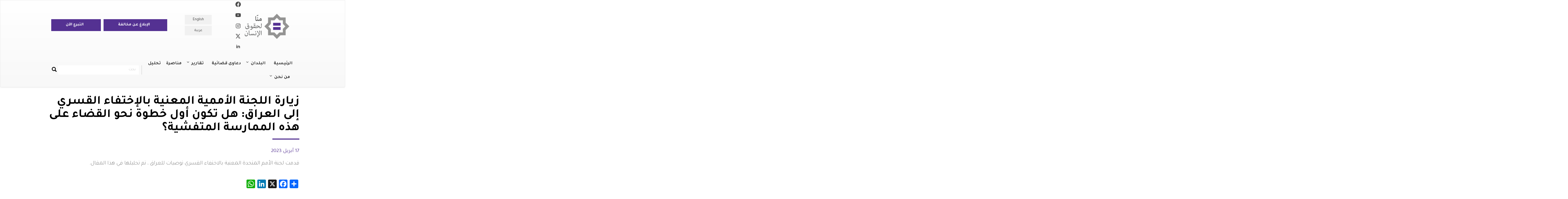

--- FILE ---
content_type: text/html; charset=UTF-8
request_url: https://www.menarights.org/ar/articles/zyart-alljnt-alammyt-almnyt-balakhtfa-alqsry-aly-alraq-hl-tkwn-awl-khtwt-nhw-alqda-ly-hdhh
body_size: 19255
content:


<!-- THEME DEBUG -->
<!-- THEME HOOK: 'html' -->
<!-- FILE NAME SUGGESTIONS:
   ▪️ html--node--24614.html.twig
   ▪️ html--node--%.html.twig
   ▪️ html--node.html.twig
   ✅ html.html.twig
-->
<!-- BEGIN OUTPUT from 'themes/bootstrap/templates/system/html.html.twig' -->
<!DOCTYPE html>
<html  lang="ar" dir="rtl" prefix="og: https://ogp.me/ns#">
  <head>
    <meta charset="utf-8" />
<script async src="https://www.googletagmanager.com/gtag/js?id=UA-133932742-1"></script>
<script>window.dataLayer = window.dataLayer || [];function gtag(){dataLayer.push(arguments)};gtag("js", new Date());gtag("set", "developer_id.dMDhkMT", true);gtag("config", "UA-133932742-1", {"groups":"default","anonymize_ip":true,"page_placeholder":"PLACEHOLDER_page_path","allow_ad_personalization_signals":false});</script>
<meta name="description" content="قدمت لجنة الأمم المتحدة المعنية بالاختفاء القسري توصيات للعراق ، تم تحليلها في هذا المقال." />
<meta name="abstract" content="قدمت لجنة الأمم المتحدة المعنية بالاختفاء القسري توصيات للعراق ، تم تحليلها في هذا المقال." />
<link rel="canonical" href="https://www.menarights.org/ar/articles/zyart-alljnt-alammyt-almnyt-balakhtfa-alqsry-aly-alraq-hl-tkwn-awl-khtwt-nhw-alqda-ly-hdhh" />
<link rel="image_src" href="https://menarights.org/sites/default/files/2019-07/MENA-Rights-Group-thumb.png" />
<meta name="twitter:card" content="summary_large_image" />
<meta name="twitter:description" content="قدمت لجنة الأمم المتحدة المعنية بالاختفاء القسري توصيات للعراق ، تم تحليلها في هذا المقال." />
<meta name="twitter:title" content="زيارة اللجنة الأممية المعنية بالإختفاء القسري إلى العراق: هل تكون أول خطوة نحو القضاء على هذه الممارسة المتفشية؟ | منّا لحقوق الإنسان" />
<meta name="Generator" content="Drupal 10 (https://www.drupal.org)" />
<meta name="MobileOptimized" content="width" />
<meta name="HandheldFriendly" content="true" />
<meta name="viewport" content="width=device-width, initial-scale=1.0" />
<meta http-equiv="x-ua-compatible" content="ie=edge" />
<link rel="icon" href="/sites/default/files/favicon_0.ico" type="image/vnd.microsoft.icon" />
<link rel="alternate" hreflang="ar" href="https://www.menarights.org/ar/articles/zyart-alljnt-alammyt-almnyt-balakhtfa-alqsry-aly-alraq-hl-tkwn-awl-khtwt-nhw-alqda-ly-hdhh" />
<script>window.a2a_config=window.a2a_config||{};a2a_config.callbacks=[];a2a_config.overlays=[];a2a_config.templates={};a2a_config.templates.twitter = {
    text: "${title} via @MENA_Rights ",
url: "${link}"
};</script>

    <title>زيارة اللجنة الأممية المعنية بالإختفاء القسري إلى العراق: هل تكون أول خطوة نحو القضاء على هذه الممارسة المتفشية؟ | منّا لحقوق الإنسان</title>
    <link rel="stylesheet" media="all" href="/libraries/drupal-superfish/css/superfish.css?t03xtc" />
<link rel="stylesheet" media="all" href="/core/modules/system/css/components/align.module.css?t03xtc" />
<link rel="stylesheet" media="all" href="/core/modules/system/css/components/fieldgroup.module.css?t03xtc" />
<link rel="stylesheet" media="all" href="/core/modules/system/css/components/container-inline.module.css?t03xtc" />
<link rel="stylesheet" media="all" href="/core/modules/system/css/components/clearfix.module.css?t03xtc" />
<link rel="stylesheet" media="all" href="/core/modules/system/css/components/details.module.css?t03xtc" />
<link rel="stylesheet" media="all" href="/core/modules/system/css/components/hidden.module.css?t03xtc" />
<link rel="stylesheet" media="all" href="/core/modules/system/css/components/item-list.module.css?t03xtc" />
<link rel="stylesheet" media="all" href="/core/modules/system/css/components/js.module.css?t03xtc" />
<link rel="stylesheet" media="all" href="/core/modules/system/css/components/nowrap.module.css?t03xtc" />
<link rel="stylesheet" media="all" href="/core/modules/system/css/components/position-container.module.css?t03xtc" />
<link rel="stylesheet" media="all" href="/core/modules/system/css/components/reset-appearance.module.css?t03xtc" />
<link rel="stylesheet" media="all" href="/core/modules/system/css/components/resize.module.css?t03xtc" />
<link rel="stylesheet" media="all" href="/core/modules/system/css/components/system-status-counter.css?t03xtc" />
<link rel="stylesheet" media="all" href="/core/modules/system/css/components/system-status-report-counters.css?t03xtc" />
<link rel="stylesheet" media="all" href="/core/modules/system/css/components/system-status-report-general-info.css?t03xtc" />
<link rel="stylesheet" media="all" href="/core/modules/system/css/components/tablesort.module.css?t03xtc" />
<link rel="stylesheet" media="all" href="/core/modules/views/css/views.module.css?t03xtc" />
<link rel="stylesheet" media="all" href="/modules/addtoany/css/addtoany.css?t03xtc" />
<link rel="stylesheet" media="all" href="/modules/calendar/css/calendar.css?t03xtc" />
<link rel="stylesheet" media="all" href="/modules/calendar/css/calendar_multiday.css?t03xtc" />
<link rel="stylesheet" media="all" href="/modules/extlink/css/extlink.css?t03xtc" />
<link rel="stylesheet" media="all" href="https://cdn.jsdelivr.net/npm/entreprise7pro-bootstrap@3.4.5/dist/css/bootstrap.css" integrity="sha256-ELMm3N0LFs70wt2mEb6CfdACbbJQfLmVHKLV/edLhNY=" crossorigin="anonymous" />
<link rel="stylesheet" media="all" href="https://cdn.jsdelivr.net/npm/@unicorn-fail/drupal-bootstrap-styles@0.0.2/dist/3.1.1/7.x-3.x/drupal-bootstrap.css" integrity="sha512-ys0R7vWvMqi0PjJvf7827YdAhjeAfzLA3DHX0gE/sPUYqbN/sxO6JFzZLvc/wazhj5utAy7rECg1qXQKIEZOfA==" crossorigin="anonymous" />
<link rel="stylesheet" media="all" href="https://cdn.jsdelivr.net/npm/@unicorn-fail/drupal-bootstrap-styles@0.0.2/dist/3.1.1/8.x-3.x/drupal-bootstrap.css" integrity="sha512-ixuOBF5SPFLXivQ0U4/J9sQbZ7ZjmBzciWMBNUEudf6sUJ6ph2zwkpFkoUrB0oUy37lxP4byyHasSpA4rZJSKg==" crossorigin="anonymous" />
<link rel="stylesheet" media="all" href="https://cdn.jsdelivr.net/npm/@unicorn-fail/drupal-bootstrap-styles@0.0.2/dist/3.2.0/7.x-3.x/drupal-bootstrap.css" integrity="sha512-MiCziWBODHzeWsTWg4TMsfyWWoMltpBKnf5Pf5QUH9CXKIVeGpEsHZZ4NiWaJdgqpDzU/ahNWaW80U1ZX99eKw==" crossorigin="anonymous" />
<link rel="stylesheet" media="all" href="https://cdn.jsdelivr.net/npm/@unicorn-fail/drupal-bootstrap-styles@0.0.2/dist/3.2.0/8.x-3.x/drupal-bootstrap.css" integrity="sha512-US+XMOdYSqB2lE8RSbDjBb/r6eTTAv7ydpztf8B7hIWSlwvzQDdaAGun5M4a6GRjCz+BIZ6G43l+UolR+gfLFQ==" crossorigin="anonymous" />
<link rel="stylesheet" media="all" href="https://cdn.jsdelivr.net/npm/@unicorn-fail/drupal-bootstrap-styles@0.0.2/dist/3.3.1/7.x-3.x/drupal-bootstrap.css" integrity="sha512-3gQUt+MI1o8v7eEveRmZzYx6fsIUJ6bRfBLMaUTzdmNQ/1vTWLpNPf13Tcrf7gQ9iHy9A9QjXKxRGoXEeiQnPA==" crossorigin="anonymous" />
<link rel="stylesheet" media="all" href="https://cdn.jsdelivr.net/npm/@unicorn-fail/drupal-bootstrap-styles@0.0.2/dist/3.3.1/8.x-3.x/drupal-bootstrap.css" integrity="sha512-AwNfHm/YKv4l+2rhi0JPat+4xVObtH6WDxFpUnGXkkNEds3OSnCNBSL9Ygd/jQj1QkmHgod9F5seqLErhbQ6/Q==" crossorigin="anonymous" />
<link rel="stylesheet" media="all" href="https://cdn.jsdelivr.net/npm/@unicorn-fail/drupal-bootstrap-styles@0.0.2/dist/3.4.0/8.x-3.x/drupal-bootstrap.css" integrity="sha512-j4mdyNbQqqp+6Q/HtootpbGoc2ZX0C/ktbXnauPFEz7A457PB6le79qasOBVcrSrOBtGAm0aVU2SOKFzBl6RhA==" crossorigin="anonymous" />
<link rel="stylesheet" media="all" href="/themes/ak_theme/css/bootstrap.min.css?t03xtc" />
<link rel="stylesheet" media="all" href="/themes/ak_theme/css/bootstrap-theme.min.css?t03xtc" />
<link rel="stylesheet" media="all" href="/themes/ak_theme/css/overrides.min.css?t03xtc" />
<link rel="stylesheet" media="all" href="https://cdnjs.cloudflare.com/ajax/libs/bootstrap-select/1.10.0/css/bootstrap-select.min.css" />
<link rel="stylesheet" media="all" href="https://cdn.jsdelivr.net/bootstrap-social/5.0.0/bootstrap-social.css" />
<link rel="stylesheet" media="all" href="https://cdnjs.cloudflare.com/ajax/libs/flag-icon-css/2.3.1/css/flag-icon.min.css" />
<link rel="stylesheet" media="all" href="https://maxcdn.bootstrapcdn.com/font-awesome/4.6.3/css/font-awesome.min.css" />
<link rel="stylesheet" media="all" href="https://fonts.googleapis.com/css?family=Tajawal:300,400,700&amp;display=swap&amp;subset=arabic" />
<link rel="stylesheet" media="all" href="/themes/ak_theme/css/style.css?t03xtc" />
<link rel="stylesheet" media="print" href="/themes/ak_theme/css/style-print.css?t03xtc" />
<link rel="stylesheet" media="all" href="/themes/ak_theme/css/custom.css?t03xtc" />
<link rel="stylesheet" media="all" href="https://npmcdn.com/leaflet@1.0.0-rc.2/dist/leaflet.css" />
<link rel="stylesheet" media="all" href="https://fonts.googleapis.com/css?family=Roboto" />

    
  </head>
  <body class="path-node page-node-type-article has-glyphicons">
    <a href="#main-content" class="visually-hidden focusable skip-link">
      تجاوز إلى المحتوى الرئيسي
    </a>
    
    

<!-- THEME DEBUG -->
<!-- THEME HOOK: 'off_canvas_page_wrapper' -->
<!-- BEGIN OUTPUT from 'core/modules/system/templates/off-canvas-page-wrapper.html.twig' -->
  <div class="dialog-off-canvas-main-canvas" data-off-canvas-main-canvas>
    

<!-- THEME DEBUG -->
<!-- THEME HOOK: 'page' -->
<!-- FILE NAME SUGGESTIONS:
   ▪️ page--node--24614.html.twig
   ▪️ page--node--%.html.twig
   ▪️ page--node.html.twig
   ✅ page.html.twig
-->
<!-- 💡 BEGIN CUSTOM TEMPLATE OUTPUT from 'themes/ak_theme/templates/page.html.twig' -->

          <header class="navbar navbar-default" id="navbar" role="banner">

      <div class="navbar-header container">
        

<!-- THEME DEBUG -->
<!-- THEME HOOK: 'region' -->
<!-- FILE NAME SUGGESTIONS:
   ✅ region--navigation.html.twig
   ▪️ region.html.twig
-->
<!-- 💡 BEGIN CUSTOM TEMPLATE OUTPUT from 'themes/ak_theme/templates/region--navigation.html.twig' -->

  

<!-- THEME DEBUG -->
<!-- THEME HOOK: 'block' -->
<!-- FILE NAME SUGGESTIONS:
   ▪️ block--ak-theme-branding.html.twig
   ✅ block--system-branding-block.html.twig
   ▪️ block--system.html.twig
   ▪️ block.html.twig
-->
<!-- 💡 BEGIN CUSTOM TEMPLATE OUTPUT from 'themes/ak_theme/templates/block--system-branding-block.html.twig' -->
<div class="col-md-3 text-center logo-and-social"  id="block-ak-theme-branding">
        <a class="logo navbar-btn" href="/ar" title="الرئيسية" rel="home">
                <img src="/themes/ak_theme/logo-ar.png" alt="الرئيسية" />
            </a>
    <div>

        <div class="mrg-social-icons">
            <a href="https://www.facebook.com/MENA-Rights-Group-2340817392637019/">
                <svg xmlns="http://www.w3.org/2000/svg" width="20" height="20" fill="currentColor"
                    class="bi bi-facebook" viewBox="0 0 16 16">
                    <path
                        d="M16 8.049c0-4.446-3.582-8.05-8-8.05C3.58 0-.002 3.603-.002 8.05c0 4.017 2.926 7.347 6.75 7.951v-5.625h-2.03V8.05H6.75V6.275c0-2.017 1.195-3.131 3.022-3.131.876 0 1.791.157 1.791.157v1.98h-1.009c-.993 0-1.303.621-1.303 1.258v1.51h2.218l-.354 2.326H9.25V16c3.824-.604 6.75-3.934 6.75-7.951z">
                    </path>
                </svg>
            </a>


            <a href="https://www.youtube.com/channel/UC26ieVXOTwd8mzZrO19JB5w?view_as=subscriber">
                <svg class="w-6 h-6 text-gray-800 dark:text-white" aria-hidden="true" xmlns="http://www.w3.org/2000/svg" width="24" height="24" fill="currentColor" viewBox="0 0 24 24">
                    <path fill-rule="evenodd" d="M21.7 8.037a4.26 4.26 0 0 0-.789-1.964 2.84 2.84 0 0 0-1.984-.839c-2.767-.2-6.926-.2-6.926-.2s-4.157 0-6.928.2a2.836 2.836 0 0 0-1.983.839 4.225 4.225 0 0 0-.79 1.965 30.146 30.146 0 0 0-.2 3.206v1.5a30.12 30.12 0 0 0 .2 3.206c.094.712.364 1.39.784 1.972.604.536 1.38.837 2.187.848 1.583.151 6.731.2 6.731.2s4.161 0 6.928-.2a2.844 2.844 0 0 0 1.985-.84 4.27 4.27 0 0 0 .787-1.965 30.12 30.12 0 0 0 .2-3.206v-1.516a30.672 30.672 0 0 0-.202-3.206Zm-11.692 6.554v-5.62l5.4 2.819-5.4 2.801Z" clip-rule="evenodd"/>
                </svg>

            </a>
            <br />

            <a href="https://www.instagram.com/menarightsgroup/">
                <svg xmlns="http://www.w3.org/2000/svg" width="20" height="20" fill="currentColor"
                    class="bi bi-instagram" viewBox="0 0 448 512">
                    <path
                        d="M224.1 141c-63.6 0-114.9 51.3-114.9 114.9s51.3 114.9 114.9 114.9S339 319.5 339 255.9 287.7 141 224.1 141zm0 189.6c-41.1 0-74.7-33.5-74.7-74.7s33.5-74.7 74.7-74.7 74.7 33.5 74.7 74.7-33.6 74.7-74.7 74.7zm146.4-194.3c0 14.9-12 26.8-26.8 26.8-14.9 0-26.8-12-26.8-26.8s12-26.8 26.8-26.8 26.8 12 26.8 26.8zm76.1 27.2c-1.7-35.9-9.9-67.7-36.2-93.9-26.2-26.2-58-34.4-93.9-36.2-37-2.1-147.9-2.1-184.9 0-35.8 1.7-67.6 9.9-93.9 36.1s-34.4 58-36.2 93.9c-2.1 37-2.1 147.9 0 184.9 1.7 35.9 9.9 67.7 36.2 93.9s58 34.4 93.9 36.2c37 2.1 147.9 2.1 184.9 0 35.9-1.7 67.7-9.9 93.9-36.2 26.2-26.2 34.4-58 36.2-93.9 2.1-37 2.1-147.8 0-184.8zM398.8 388c-7.8 19.6-22.9 34.7-42.6 42.6-29.5 11.7-99.5 9-132.1 9s-102.7 2.6-132.1-9c-19.6-7.8-34.7-22.9-42.6-42.6-11.7-29.5-9-99.5-9-132.1s-2.6-102.7 9-132.1c7.8-19.6 22.9-34.7 42.6-42.6 29.5-11.7 99.5-9 132.1-9s102.7-2.6 132.1 9c19.6 7.8 34.7 22.9 42.6 42.6 11.7 29.5 9 99.5 9 132.1s2.7 102.7-9 132.1z" />
                </svg>
            </a>

            <a href="https://twitter.com/MENA_Rights">
                <svg class="w-6 h-6 text-gray-800 dark:text-white" aria-hidden="true" xmlns="http://www.w3.org/2000/svg"
                     width="20" height="20" fill="currentColor" viewBox="0 0 24 24">
                    <path
                            d="M13.795 10.533 20.68 2h-3.073l-5.255 6.517L7.69 2H1l7.806 10.91L1.47 22h3.074l5.705-7.07L15.31 22H22l-8.205-11.467Zm-2.38 2.95L9.97 11.464 4.36 3.627h2.31l4.528 6.317 1.443 2.02 6.018 8.409h-2.31l-4.934-6.89Z" />
                </svg>

                </svg>
            </a>

            <a href="https://www.linkedin.com/company/mena-rights-group">
                <svg class="w-6 h-6 text-gray-800 dark:text-white" aria-hidden="true" xmlns="http://www.w3.org/2000/svg"
                    width="20" height="20" fill="currentColor" viewBox="0 0 24 24">
                    <path fill-rule="evenodd"
                        d="M12.51 8.796v1.697a3.738 3.738 0 0 1 3.288-1.684c3.455 0 4.202 2.16 4.202 4.97V19.5h-3.2v-5.072c0-1.21-.244-2.766-2.128-2.766-1.827 0-2.139 1.317-2.139 2.676V19.5h-3.19V8.796h3.168ZM7.2 6.106a1.61 1.61 0 0 1-.988 1.483 1.595 1.595 0 0 1-1.743-.348A1.607 1.607 0 0 1 5.6 4.5a1.601 1.601 0 0 1 1.6 1.606Z"
                        clip-rule="evenodd" />
                    <path d="M7.2 8.809H4V19.5h3.2V8.809Z" />
                </svg>

            </a>


        </div>

    </div>
            </div>

<div class="col-md-3">
    
<!-- END CUSTOM TEMPLATE OUTPUT from 'themes/ak_theme/templates/block--system-branding-block.html.twig' -->



<!-- THEME DEBUG -->
<!-- THEME HOOK: 'block' -->
<!-- FILE NAME SUGGESTIONS:
   ▪️ block--languageswitcher-3.html.twig
   ▪️ block--language-block--language-interface.html.twig
   ▪️ block--language-block.html.twig
   ▪️ block--language.html.twig
   ✅ block.html.twig
-->
<!-- BEGIN OUTPUT from 'themes/bootstrap/templates/block/block.html.twig' -->
<section class="language-switcher-language-url block block-language block-language-blocklanguage-interface clearfix" id="block-languageswitcher-3" role="navigation">
  
    

      

<!-- THEME DEBUG -->
<!-- THEME HOOK: 'links__language_block' -->
<!-- FILE NAME SUGGESTIONS:
   ▪️ links--language-block.html.twig
   ▪️ links--language-block.html.twig
   ✅ links.html.twig
-->
<!-- BEGIN OUTPUT from 'themes/bootstrap/templates/system/links.html.twig' -->
<ul class="links list-inline text-center"><li hreflang="en" data-drupal-link-system-path="&lt;front&gt;" class="en"><a href="/en" class="language-link" hreflang="en" data-drupal-link-system-path="&lt;front&gt;">English</a></li><li hreflang="ar" data-drupal-link-system-path="node/24614" class="ar is-active" aria-current="page"><a href="/ar/articles/zyart-alljnt-alammyt-almnyt-balakhtfa-alqsry-aly-alraq-hl-tkwn-awl-khtwt-nhw-alqda-ly-hdhh" class="language-link is-active" hreflang="ar" data-drupal-link-system-path="node/24614" aria-current="page">عربية</a></li></ul>
<!-- END OUTPUT from 'themes/bootstrap/templates/system/links.html.twig' -->


  </section>


<!-- END OUTPUT from 'themes/bootstrap/templates/block/block.html.twig' -->


</div>

<div class="col-md-6">
  <section id="block-headerrightlink">
          <div class="maintop ar">
        <ul>
          <li>
            <a href="http://menarights.org/ar/contact/need_help">
              <div class="align-middle ak-label">
                الإبلاغ عن مخالفة
              </div>
            </a>
          </li>
          <li>
            <a href="http://menarights.org/ar/support-us">
              <div class="align-middle ak-label">
                التبرع الآن
              </div>
            </a>
          </li>
        </ul>
      </div>
      </section>
</div>

<!-- END CUSTOM TEMPLATE OUTPUT from 'themes/ak_theme/templates/region--navigation.html.twig' -->


      </div>
      <div class="container">
        <div class="navbar-collapse">
          

<!-- THEME DEBUG -->
<!-- THEME HOOK: 'block' -->
<!-- FILE NAME SUGGESTIONS:
   ▪️ block--mainnavigation.html.twig
   ▪️ block--superfish--main.html.twig
   ▪️ block--superfish.html.twig
   ✅ block.html.twig
-->
<!-- BEGIN OUTPUT from 'themes/bootstrap/templates/block/block.html.twig' -->
<section id="block-mainnavigation" class="block block-superfish block-superfishmain clearfix">
  
    

      

<!-- THEME DEBUG -->
<!-- THEME HOOK: 'superfish' -->
<!-- BEGIN OUTPUT from 'modules/superfish/templates/superfish.html.twig' -->

<ul id="superfish-main" class="menu sf-menu sf-main sf-horizontal sf-style-none rtl" role="menu" aria-label="القائمة">
  

<!-- THEME DEBUG -->
<!-- THEME HOOK: 'superfish_menu_items' -->
<!-- BEGIN OUTPUT from 'modules/superfish/templates/superfish-menu-items.html.twig' -->


  
  <li id="main-standardfront-page" class="sf-depth-1 sf-no-children" role="none">
              <a href="/ar" class="sf-depth-1" role="menuitem">الرئيسية</a>
                      </li>


            
  <li id="main-menu-link-contente30d8dc3-603c-4085-8752-503183b94977" class="sf-depth-1 menuparent  menuparent" role="none">
              <a href="#nolink" class="sf-depth-1 menuparent" role="menuitem" aria-haspopup="true" aria-expanded="false">البلدان</a>
                  <ul role="menu">      

<!-- THEME DEBUG -->
<!-- THEME HOOK: 'superfish_menu_items' -->
<!-- BEGIN OUTPUT from 'modules/superfish/templates/superfish-menu-items.html.twig' -->


  
  <li id="main-menu-link-content4b852cd5-642c-4989-afe0-50f52bee35bc" class="sf-depth-2 sf-no-children" role="none">
              <a href="/ar/countries/algeria" class="sf-depth-2" role="menuitem">الجزائر</a>
                      </li>


  
  <li id="main-menu-link-contente8431779-0708-46e2-8ccd-f09e4a629d49" class="sf-depth-2 sf-no-children" role="none">
              <a href="/ar/countries/bahrain" class="sf-depth-2" role="menuitem">البحرين</a>
                      </li>


  
  <li id="main-menu-link-contentb8c83df7-9fe6-4d68-9666-b7c2a55a94c3" class="sf-depth-2 sf-no-children" role="none">
              <a href="/ar/countries/comoros" class="sf-depth-2" role="menuitem">جزر القمر</a>
                      </li>


  
  <li id="main-menu-link-content6233baf1-f095-47a6-84c3-eb85c2a7ca0d" class="sf-depth-2 sf-no-children" role="none">
              <a href="/ar/countries/djibouti" class="sf-depth-2" role="menuitem">جيبوتي</a>
                      </li>


  
  <li id="main-menu-link-content3316898e-7cdb-4ef8-8847-aefdb0af070f" class="sf-depth-2 sf-no-children" role="none">
              <a href="/ar/countries/egypt" class="sf-depth-2" role="menuitem">مصر</a>
                      </li>


  
  <li id="main-menu-link-contentf0a0b8c2-e883-4419-af62-da2ad3a07305" class="sf-depth-2 sf-no-children" role="none">
              <a href="/ar/countries/iraq" class="sf-depth-2" role="menuitem">العراق</a>
                      </li>


  
  <li id="main-menu-link-contentf408e43f-7519-4132-9d1c-6cb258d899c3" class="sf-depth-2 sf-no-children" role="none">
              <a href="/ar/countries/jordan" class="sf-depth-2" role="menuitem">الأردن</a>
                      </li>


  
  <li id="main-menu-link-content301b9aee-1568-466a-ad51-b8c314db9599" class="sf-depth-2 sf-no-children" role="none">
              <a href="/ar/countries/kuwait" class="sf-depth-2" role="menuitem">الكويت</a>
                      </li>


  
  <li id="main-menu-link-content49004064-20ab-4cb7-8bdf-776b0d951055" class="sf-depth-2 sf-no-children" role="none">
              <a href="/ar/countries/lebanon" class="sf-depth-2" role="menuitem">لبنان</a>
                      </li>


  
  <li id="main-menu-link-content38951779-e8d3-41b7-817c-eb4ce12e5e8e" class="sf-depth-2 sf-no-children" role="none">
              <a href="/ar/countries/libya" class="sf-depth-2" role="menuitem">ليبيا</a>
                      </li>


  
  <li id="main-menu-link-contentf1038448-b8b0-4d88-b3e1-2ef4709224fd" class="sf-depth-2 sf-no-children" role="none">
              <a href="/ar/countries/mauritania" class="sf-depth-2" role="menuitem">موريتانيا</a>
                      </li>


  
  <li id="main-menu-link-contentb60e7554-cfbe-43cf-b958-2f47ea21e78d" class="sf-depth-2 sf-no-children" role="none">
              <a href="/ar/countries/morocco" class="sf-depth-2" role="menuitem">المغرب</a>
                      </li>


  
  <li id="main-menu-link-content6434322d-7d4f-480a-9c1b-9385eba361c3" class="sf-depth-2 sf-no-children" role="none">
              <a href="/ar/countries/oman" class="sf-depth-2" role="menuitem">عمان</a>
                      </li>


  
  <li id="main-menu-link-contentd583ef22-cfe0-4c74-b656-88145f302a44" class="sf-depth-2 sf-no-children" role="none">
              <a href="/ar/countries/palestine-israel" class="sf-depth-2" role="menuitem">فلسطين</a>
                      </li>


  
  <li id="main-menu-link-content32f02325-b177-4e8f-9a69-0450a62e90e4" class="sf-depth-2 sf-no-children" role="none">
              <a href="/ar/countries/qatar" class="sf-depth-2" role="menuitem">قطر</a>
                      </li>


  
  <li id="main-menu-link-content2c5bc85b-e659-47c2-88cb-185c76a0faf3" class="sf-depth-2 sf-no-children" role="none">
              <a href="/ar/countries/saudi-arabia" class="sf-depth-2" role="menuitem">السعودية</a>
                      </li>


  
  <li id="main-menu-link-content3a0c9f61-e7c3-46da-88b7-4112aaf27080" class="sf-depth-2 sf-no-children" role="none">
              <a href="/ar/countries/sudan" class="sf-depth-2" role="menuitem">السودان</a>
                      </li>


  
  <li id="main-menu-link-content03202d1e-003a-413d-8874-47308252f489" class="sf-depth-2 sf-no-children" role="none">
              <a href="/ar/countries/syria" class="sf-depth-2" role="menuitem">سوريا</a>
                      </li>


  
  <li id="main-menu-link-contenta43742b1-8623-4995-87bc-936d8aca71db" class="sf-depth-2 sf-no-children" role="none">
              <a href="/ar/countries/tunisia" class="sf-depth-2" role="menuitem">تونس</a>
                      </li>


  
  <li id="main-menu-link-content9cc7e589-fbe1-48b1-8077-997629ee19a3" class="sf-depth-2 sf-no-children" role="none">
              <a href="/ar/countries/united-arab-emirates" class="sf-depth-2" role="menuitem">الإمارات</a>
                      </li>


  
  <li id="main-menu-link-content7a3c6690-bb92-4c2c-85be-67c762ef2ab6" class="sf-depth-2 sf-no-children" role="none">
              <a href="/ar/countries/yemen" class="sf-depth-2" role="menuitem">اليمن</a>
                      </li>


<!-- END OUTPUT from 'modules/superfish/templates/superfish-menu-items.html.twig' -->


      </ul>              </li>


  
  <li id="main-menu-link-contentab9f3aa1-87b8-4543-9208-56a59ca71335" class="sf-depth-1 sf-no-children  menuparent" role="none">
              <a href="/ar/cases" class="sf-depth-1" role="menuitem">دعاوى قضائية</a>
                      </li>


            
  <li id="main-menu-link-content66163578-9df8-48ae-8bc5-f1a99fc8d099" class="sf-depth-1 menuparent  menuparent" role="none">
              <a href="" class="sf-depth-1 menuparent" role="menuitem" aria-haspopup="true" aria-expanded="false">تقارير</a>
                  <ul role="menu">      

<!-- THEME DEBUG -->
<!-- THEME HOOK: 'superfish_menu_items' -->
<!-- BEGIN OUTPUT from 'modules/superfish/templates/superfish-menu-items.html.twig' -->


  
  <li id="main-menu-link-content96c653d2-421b-4ff6-a610-51cf283675d4" class="sf-depth-2 sf-no-children" role="none">
              <a href="/ar/annual-reports" class="sf-depth-2" role="menuitem">التقارير السنوية</a>
                      </li>


  
  <li id="main-menu-link-contentb9b9e64f-6359-4cfe-8b29-6b7ea037da32" class="sf-depth-2 sf-no-children" role="none">
              <a href="/ar/reports" class="sf-depth-2" role="menuitem">التقارير</a>
                      </li>


<!-- END OUTPUT from 'modules/superfish/templates/superfish-menu-items.html.twig' -->


      </ul>              </li>


  
  <li id="main-menu-link-contentc10eec28-7a50-41e5-ab6f-cb6718739eba" class="sf-depth-1 sf-no-children  menuparent" role="none">
              <a href="/ar/advocacy" class="sf-depth-1" role="menuitem">مناصرة</a>
                      </li>


  
  <li id="main-menu-link-content7bf3cd69-428a-47e7-91cd-51da42162df6" class="sf-depth-1 sf-no-children  menuparent" role="none">
              <a href="/ar/analysis" class="sf-depth-1" role="menuitem">تحليل</a>
                      </li>


            
  <li id="main-menu-link-contentbda17588-94b0-4b91-a751-5544d85678c0" class="sf-depth-1 menuparent  menuparent" role="none">
              <a href="#nolink" class="sf-depth-1 menuparent" role="menuitem" aria-haspopup="true" aria-expanded="false">من نحن</a>
                  <ul role="menu">      

<!-- THEME DEBUG -->
<!-- THEME HOOK: 'superfish_menu_items' -->
<!-- BEGIN OUTPUT from 'modules/superfish/templates/superfish-menu-items.html.twig' -->


  
  <li id="main-menu-link-content879a7c59-63c8-4662-a40b-9c92aa4b2fff" class="sf-depth-2 sf-no-children" role="none">
              <a href="/ar/node/6" class="sf-depth-2" role="menuitem">عن المنظمة</a>
                      </li>


  
  <li id="main-menu-link-contentc8f7aa75-48ca-4e44-bcfb-7e73a1643cde" class="sf-depth-2 sf-no-children" role="none">
              <a href="/ar/node/6844" class="sf-depth-2" role="menuitem">عملنا</a>
                      </li>


  
  <li id="main-menu-link-content81ee551b-9f56-4212-abcb-81ddd659a390" class="sf-depth-2 sf-no-children" role="none">
              <a href="/ar/node/24082" class="sf-depth-2" role="menuitem">فريقنا</a>
                      </li>


  
  <li id="main-menu-link-content5dbff798-2a7d-4878-9ee9-e7ac0e33d59d" class="sf-depth-2 sf-no-children" role="none">
              <a href="/ar/node/6863" class="sf-depth-2" role="menuitem">شواغر</a>
                      </li>


  
  <li id="main-menu-link-contentb7751e9f-c05f-48bf-901f-7e876bed7fc9" class="sf-depth-2 sf-no-children" role="none">
              <a href="/ar/contact-us" class="sf-depth-2" role="menuitem">اتصل بنا</a>
                      </li>


<!-- END OUTPUT from 'modules/superfish/templates/superfish-menu-items.html.twig' -->


      </ul>              </li>


<!-- END OUTPUT from 'modules/superfish/templates/superfish-menu-items.html.twig' -->


</ul>

<!-- END OUTPUT from 'modules/superfish/templates/superfish.html.twig' -->


  </section>


<!-- END OUTPUT from 'themes/bootstrap/templates/block/block.html.twig' -->


          

<!-- THEME DEBUG -->
<!-- THEME HOOK: 'block' -->
<!-- FILE NAME SUGGESTIONS:
   ▪️ block--ak-theme-search.html.twig
   ▪️ block--search-form-block.html.twig
   ✅ block--search.html.twig
   ▪️ block.html.twig
-->
<!-- BEGIN OUTPUT from 'themes/bootstrap/templates/block/block--search.html.twig' -->
<div class="search-block-form navigation_search block block-search block-search-form-block" data-drupal-selector="search-block-form" id="block-ak-theme-search" role="search">
  
      <h2 class="visually-hidden">Rechercher</h2>
    
      

<!-- THEME DEBUG -->
<!-- THEME HOOK: 'form' -->
<!-- BEGIN OUTPUT from 'core/modules/system/templates/form.html.twig' -->
<form action="/ar/search/node" method="get" id="search-block-form" accept-charset="UTF-8">
  

<!-- THEME DEBUG -->
<!-- THEME HOOK: 'form_element' -->
<!-- BEGIN OUTPUT from 'themes/bootstrap/templates/input/form-element.html.twig' -->
<div class="form-item js-form-item form-type-search js-form-type-search form-item-keys js-form-item-keys form-no-label form-group">
      

<!-- THEME DEBUG -->
<!-- THEME HOOK: 'form_element_label' -->
<!-- BEGIN OUTPUT from 'themes/bootstrap/templates/input/form-element-label.html.twig' -->
<label for="edit-keys" class="control-label sr-only">بحث</label>
<!-- END OUTPUT from 'themes/bootstrap/templates/input/form-element-label.html.twig' -->


  
  
  

<!-- THEME DEBUG -->
<!-- THEME HOOK: 'input__search' -->
<!-- FILE NAME SUGGESTIONS:
   ▪️ input--search.html.twig
   ▪️ input--form-control--search.html.twig
   ✅ input--form-control.html.twig
   ▪️ input.html.twig
-->
<!-- BEGIN OUTPUT from 'themes/bootstrap/templates/input/input--form-control.html.twig' -->
<div class="input-group"><input title="أدخل العبارات التي تريد البحث عنها." data-drupal-selector="edit-keys" class="form-search form-control" placeholder="بحث" type="search" id="edit-keys" name="keys" value="" size="15" maxlength="128" data-toggle="tooltip" /><span class="input-group-btn"><!-- THEME DEBUG --><!-- THEME HOOK: 'input__submit' --><!-- FILE NAME SUGGESTIONS:
   ▪️ input--submit.html.twig
   ▪️ input--button--submit.html.twig
   ✅ input--button.html.twig
   ▪️ input.html.twig
--><!-- BEGIN OUTPUT from 'themes/bootstrap/templates/input/input--button.html.twig' --><button type="submit" value="بحث" class="button js-form-submit form-submit btn-primary btn icon-only"><span class="sr-only">بحث</span><span class="icon glyphicon glyphicon-search" aria-hidden="true"></span></button><!-- END OUTPUT from 'themes/bootstrap/templates/input/input--button.html.twig' --></span></div>
<!-- END OUTPUT from 'themes/bootstrap/templates/input/input--form-control.html.twig' -->



  
  
  </div>

<!-- END OUTPUT from 'themes/bootstrap/templates/input/form-element.html.twig' -->



<!-- THEME DEBUG -->
<!-- THEME HOOK: 'container' -->
<!-- BEGIN OUTPUT from 'themes/bootstrap/templates/system/container.html.twig' -->
<div class="form-actions form-group js-form-wrapper form-wrapper" data-drupal-selector="edit-actions" id="edit-actions"></div>

<!-- END OUTPUT from 'themes/bootstrap/templates/system/container.html.twig' -->


</form>

<!-- END OUTPUT from 'core/modules/system/templates/form.html.twig' -->


  </div>

<!-- END OUTPUT from 'themes/bootstrap/templates/block/block--search.html.twig' -->


        </div>
      </div>

    </header>
  
<div role="main" class="main-container js-quickedit-main-content">

                      <div class="container" role="heading">
          

<!-- THEME DEBUG -->
<!-- THEME HOOK: 'region' -->
<!-- FILE NAME SUGGESTIONS:
   ▪️ region--header.html.twig
   ✅ region.html.twig
-->
<!-- BEGIN OUTPUT from 'themes/bootstrap/templates/system/region.html.twig' -->
  <div class="region region-header">
    

<!-- THEME DEBUG -->
<!-- THEME HOOK: 'block' -->
<!-- FILE NAME SUGGESTIONS:
   ▪️ block--ak-theme-breadcrumbs.html.twig
   ▪️ block--system-breadcrumb-block.html.twig
   ✅ block--system.html.twig
   ▪️ block.html.twig
-->
<!-- BEGIN OUTPUT from 'themes/bootstrap/templates/block/block--system.html.twig' -->
  

<!-- THEME DEBUG -->
<!-- THEME HOOK: 'breadcrumb' -->
<!-- 💡 BEGIN CUSTOM TEMPLATE OUTPUT from 'themes/ak_theme/templates/breadcrumb.html.twig' -->
 
<!-- END CUSTOM TEMPLATE OUTPUT from 'themes/ak_theme/templates/breadcrumb.html.twig' -->



<!-- END OUTPUT from 'themes/bootstrap/templates/block/block--system.html.twig' -->



<!-- THEME DEBUG -->
<!-- THEME HOOK: 'block' -->
<!-- FILE NAME SUGGESTIONS:
   ▪️ block--ak-theme-messages.html.twig
   ✅ block--system-messages-block.html.twig
   ▪️ block--system.html.twig
   ▪️ block.html.twig
-->
<!-- BEGIN OUTPUT from 'core/modules/system/templates/block--system-messages-block.html.twig' -->
<div data-drupal-messages-fallback class="hidden"></div>

<!-- END OUTPUT from 'core/modules/system/templates/block--system-messages-block.html.twig' -->



<!-- THEME DEBUG -->
<!-- THEME HOOK: 'block' -->
<!-- FILE NAME SUGGESTIONS:
   ▪️ block--ak-theme-page-title.html.twig
   ✅ block--page-title-block.html.twig
   ▪️ block--core.html.twig
   ▪️ block.html.twig
-->
<!-- BEGIN OUTPUT from 'themes/bootstrap/templates/block/block--page-title-block.html.twig' -->
  

<!-- THEME DEBUG -->
<!-- THEME HOOK: 'page_title' -->
<!-- BEGIN OUTPUT from 'themes/bootstrap/templates/system/page-title.html.twig' -->
  <h1 class="page-header">

<!-- THEME DEBUG -->
<!-- THEME HOOK: 'field' -->
<!-- FILE NAME SUGGESTIONS:
   ▪️ field--node--title--article.html.twig
   ✅ field--node--title.html.twig
   ▪️ field--node--article.html.twig
   ▪️ field--title.html.twig
   ▪️ field--string.html.twig
   ▪️ field.html.twig
-->
<!-- BEGIN OUTPUT from 'core/modules/node/templates/field--node--title.html.twig' -->

<span>زيارة اللجنة الأممية المعنية بالإختفاء القسري إلى العراق: هل تكون أول خطوة نحو القضاء على هذه الممارسة المتفشية؟</span>

<!-- END OUTPUT from 'core/modules/node/templates/field--node--title.html.twig' -->

</h1>

<!-- END OUTPUT from 'themes/bootstrap/templates/system/page-title.html.twig' -->



<!-- END OUTPUT from 'themes/bootstrap/templates/block/block--page-title-block.html.twig' -->


  </div>

<!-- END OUTPUT from 'themes/bootstrap/templates/system/region.html.twig' -->


        </div>
          
        
        
            <section class="container"  class="col-sm-12">

            
            
            
                              

<!-- THEME DEBUG -->
<!-- THEME HOOK: 'region' -->
<!-- FILE NAME SUGGESTIONS:
   ▪️ region--help.html.twig
   ✅ region.html.twig
-->
<!-- BEGIN OUTPUT from 'themes/bootstrap/templates/system/region.html.twig' -->

<!-- END OUTPUT from 'themes/bootstrap/templates/system/region.html.twig' -->


              
                    <a id="main-content"></a>
        

<!-- THEME DEBUG -->
<!-- THEME HOOK: 'region' -->
<!-- FILE NAME SUGGESTIONS:
   ▪️ region--content.html.twig
   ✅ region.html.twig
-->
<!-- BEGIN OUTPUT from 'themes/bootstrap/templates/system/region.html.twig' -->
  <div class="region region-content">
    

<!-- THEME DEBUG -->
<!-- THEME HOOK: 'block' -->
<!-- FILE NAME SUGGESTIONS:
   ▪️ block--ak-theme-content.html.twig
   ▪️ block--system-main-block.html.twig
   ✅ block--system.html.twig
   ▪️ block.html.twig
-->
<!-- BEGIN OUTPUT from 'themes/bootstrap/templates/block/block--system.html.twig' -->
  

<!-- THEME DEBUG -->
<!-- THEME HOOK: 'node' -->
<!-- FILE NAME SUGGESTIONS:
   ▪️ node--24614--full.html.twig
   ▪️ node--24614.html.twig
   ▪️ node--article--full.html.twig
   ✅ node--article.html.twig
   ▪️ node--full.html.twig
   ▪️ node.html.twig
-->
<!-- 💡 BEGIN CUSTOM TEMPLATE OUTPUT from 'themes/ak_theme/templates/node--article.html.twig' -->

<article data-history-node-id="24614" class="article full clearfix">
  <header>
    
        
      </header>

  <div class="article-main new_article_outer">

    <p class="date">
      17 أبريل 2023
    </p>

    <div class="summary">قدمت لجنة الأمم المتحدة المعنية بالاختفاء القسري توصيات للعراق ، تم تحليلها في هذا المقال.</div>
    <div class="share">

<!-- THEME DEBUG -->
<!-- THEME HOOK: 'addtoany_standard' -->
<!-- FILE NAME SUGGESTIONS:
   ▪️ addtoany-standard--node--article.html.twig
   ▪️ addtoany-standard--node.html.twig
   ✅ addtoany-standard.html.twig
-->
<!-- BEGIN OUTPUT from 'modules/addtoany/templates/addtoany-standard.html.twig' -->
<span class="a2a_kit a2a_kit_size_32 addtoany_list" data-a2a-url="https://www.menarights.org/ar/articles/zyart-alljnt-alammyt-almnyt-balakhtfa-alqsry-aly-alraq-hl-tkwn-awl-khtwt-nhw-alqda-ly-hdhh" data-a2a-title="زيارة اللجنة الأممية المعنية بالإختفاء القسري إلى العراق: هل تكون أول خطوة نحو القضاء على هذه الممارسة المتفشية؟"><a class="a2a_dd addtoany_share" href="https://www.addtoany.com/share#url=https%3A%2F%2Fwww.menarights.org%2Far%2Farticles%2Fzyart-alljnt-alammyt-almnyt-balakhtfa-alqsry-aly-alraq-hl-tkwn-awl-khtwt-nhw-alqda-ly-hdhh&amp;title=%D8%B2%D9%8A%D8%A7%D8%B1%D8%A9%20%D8%A7%D9%84%D9%84%D8%AC%D9%86%D8%A9%20%D8%A7%D9%84%D8%A3%D9%85%D9%85%D9%8A%D8%A9%20%D8%A7%D9%84%D9%85%D8%B9%D9%86%D9%8A%D8%A9%20%D8%A8%D8%A7%D9%84%D8%A5%D8%AE%D8%AA%D9%81%D8%A7%D8%A1%20%D8%A7%D9%84%D9%82%D8%B3%D8%B1%D9%8A%20%D8%A5%D9%84%D9%89%20%D8%A7%D9%84%D8%B9%D8%B1%D8%A7%D9%82%3A%20%D9%87%D9%84%20%D8%AA%D9%83%D9%88%D9%86%20%D8%A3%D9%88%D9%84%20%D8%AE%D8%B7%D9%88%D8%A9%20%D9%86%D8%AD%D9%88%20%D8%A7%D9%84%D9%82%D8%B6%D8%A7%D8%A1%20%D8%B9%D9%84%D9%89%20%D9%87%D8%B0%D9%87%20%D8%A7%D9%84%D9%85%D9%85%D8%A7%D8%B1%D8%B3%D8%A9%20%D8%A7%D9%84%D9%85%D8%AA%D9%81%D8%B4%D9%8A%D8%A9%D8%9F"></a><a class="a2a_button_facebook"></a><a class="a2a_button_x"></a><a class="a2a_button_linkedin"></a><a class="a2a_button_whatsapp"></a></span>

<!-- END OUTPUT from 'modules/addtoany/templates/addtoany-standard.html.twig' -->

</div>

    
    <div class="new_article_banner">
      <div class="article-imgbanner">
        <figure class="figure">
          <img src="" class="figure-img img-fluid rounded">
          <figcaption class="figure-caption text-end"></figcaption>
        </figure>
      </div>
    </div>

    
    <div class="article-slider">
      

<!-- THEME DEBUG -->
<!-- THEME HOOK: 'field' -->
<!-- FILE NAME SUGGESTIONS:
   ▪️ field--node--body--article.html.twig
   ▪️ field--node--body.html.twig
   ▪️ field--node--article.html.twig
   ▪️ field--body.html.twig
   ▪️ field--text-with-summary.html.twig
   ✅ field.html.twig
-->
<!-- BEGIN OUTPUT from 'themes/bootstrap/templates/field/field.html.twig' -->

            <div class="field field--name-body field--type-text-with-summary field--label-hidden field--item"><p dir="RTL" style="text-align:justify; margin-bottom:11px"><em>بقلم <a href="https://menarights.org/ar/node/24082">سعد الدين شاتيلا</a> ، نُشر في الأصل على موقع <a href="https://www.alaraby.co.uk/opinion/%D8%B2%D9%8A%D8%A7%D8%B1%D8%A9-%D8%A7%D9%84%D9%84%D8%AC%D9%86%D8%A9-%D8%A7%D9%84%D8%A3%D9%85%D9%85%D9%8A%D8%A9-%D9%84%D9%84%D8%A5%D8%AE%D9%81%D8%A7%D8%A1-%D8%A7%D9%84%D9%82%D8%B3%D8%B1%D9%8A-%D8%A7%D9%84%D8%B9%D8%B1%D8%A7%D9%82">العربي الجديد</a>.</em></p>

<p dir="RTL" style="text-align:justify; margin-bottom:11px">في تشرين الثاني 2022، زارت لجنة الامم المتحدة المعنية بحالات الاختفاء القسري دولة العراق، وذلك لتحديد والدفع قدماً نحو معالجة ظاهرة ممارسة الاختفاء القسري. حيث تقاعسـت السـلطات العراقية باسـتمرار عـن إنهـاء هـذه الممارسة، أو توضيـح مصير حالات الإختفاء، أو توفــر ســبل الإنتصاف المناسبة للعائلات المتضررة.</p>

<p dir="RTL">&nbsp;سأتطرق في هذا المقال حول ممارسة الإختفاء القسري في العراق، زيارة اللجنة الأممية إلى العراق، وأخيراً ما أصدرته اللجنة المعنية من توصيات بعد هذه الزيارة.</p>

<p dir="RTL">الإختفاء القسري في العراق</p>

<p dir="RTL">بعد عقود من الصراع والعنف السياسي في العراق، صنف الاختفاء القسري في العراق على أنه "<a href="https://news.un.org/en/story/2023/04/1135342">مشكلة ذات أبعاد هائلة</a>". حيث أنه لا يطال فقط الضحية بل أيضاً عائلات الضحايا، ومختلف أطياف المجتمع. الأرقام المشار إليها في المنشورات والوثائق الرسمية تتراوح ما بين 250.000 إلى 1.000.000 مختفٍ، مما تؤكد بلا شك انتشار حالات الاختفاء في البلاد. ويرجع عدم وجود عدد محدد لحالات الإختفاء، إلى غياب إحصاء موحد وأيضاً مفهوم واحد للإختفاء القسري، بالإضافة إلى حالة من الإنكار في إرتكاب عدد كبير من هذه الحالات سواء من القوات الحكومية او المليشيات المسيطرة.</p>

<p dir="RTL">عدة حقبات زمنية مرت على العراق، أنتجت عدد كبير من حالات الإختفاء القسري. بداءاً بحقبة نظام البعث في العراق وإقليم كردستان (1968-2003)؛ ثم تلاها غزو الأميركي للعراق عام 2003؛ مروراً بإعلان داعش قيام خلافة إسلامية على جزء من أراضي العراق والعمليات العسكرية ضد داعش (2014-2017)؛ ثم فترة المظاهرات المناهضة للحكومة (2018-2020).</p>

<p dir="RTL">وفي جميع هذه السياقات، كان الجناة لجريمة الإختفاء القسري عناصر أجهزة أمنية تابعة للدولة، وقوات عسكرية أجنبية، وجهات فاعلة مسلحة التي يشار إلى معظمها عادةً باسم "الميليشيات" التي لها مستويات مختلفة من الانتماء أو القرب من الدولة. المليلشيات المشار إليها سابقاً تسمى رسيماً "الحشد الشعبي"، وهي تتكون من وحدات عسكرية مختلفة دعمت القوات المسلحة العراقية أثناء القتال ضد داعش منذ تاريخ 19 كانون الأول 2016، وضمت هذه الواحدات رسيماً بموجب مرسوم رئيس الوزراء إلى القوات الأمنية العراقية في 8 آذار 2018.</p>

<p dir="RTL">تأثر جميع سكان العراق، بغض النظر عن مجموعتهم العرقية والدينية بهذه الممارسة المتفشية من الإختفاء القسري.</p>

<p dir="RTL">الزيارة الأممية إلى العراق</p>

<p dir="RTL">في 23 تشرين الثاني 2010، صادق العراق على <a href="https://www.ohchr.org/ar/instruments-mechanisms/instruments/international-convention-protection-all-persons-enforced">الإتفاقية الدولية لحماية جميع الأشخاص من الاختفاء القسري</a>. وقد عرفت المادة الثانية من الإتفاقية الإختفاء القسري بأنه "الإعتقال أو الإحتجاز أو الإختطاف أو أي شكل من أشكال الحرمان من الحرية يتم على أيدي موظفي الدولة، أو أشخاص أو مجموعات من الأفراد يتصرفون بإذن أو دعم من الدولة أو بموافقتها، ويعقبه رفض الاعتراف بحرمان الشخص من حريته أو إخفاء مصير الشخص المختفي أو مكان وجوده، مما يحرمه من حماية القانون".</p>

<p dir="RTL">وكون العراق أصبح ملتزم بتنفيذ مواد الإتفاقية، طلبت&nbsp;<a href="https://www.ohchr.org/ar/treaty-bodies/ced">لجنة الأمم المتحدة المعنية بحالات الاختفاء القسري&nbsp;</a>عام 2015 ، إجراء زيارة إلى العراق بموجب المادة 33 من الإتفاقية. في تشرين الثاني 2021، <a href="https://www.ohchr.org/ar/press-releases/2022/11/committee-enforced-disappearances-visit-iraq">قبلت الحكومة العراقية</a> طلب الزيارة مما شكل خطوة إيجابية حتى مع التأخر ستة سنوات في الرد على طلب هذه الزيارة.</p>

<p dir="RTL">زارت اللجنة الأممية العراق في الفترة من 12 إلى 24 تشرين الثاني 2022. وتألف الوفد من كارمن روزا فيلا كوينتانا، وهي رئيسة اللجنة ورئيسة الوفد، وباربرا لوشبيهلر وهي نائبة رئيسة اللجنة، ومحمد عياط وهو نائب رئيسة اللجنة، وألبان بروفيت&nbsp; وهي رئيسة أمانة اللجنة.</p>

<p dir="RTL">زار الوفد الأممي مدن الأنبار وبغداد وأربيل والموصل وسنجار، وعقد 24 اجتماعاً مع السلطات العراقية، كما أجرى الوفد مناقشات مع المسؤولين الحكوميين، بمن فيهم المسؤولون عن التحقيق في حالات الاختفاء القسري، وأولئك الذين يعملون على تحديد مكان الأشخاص المختفين، والمسؤولين عن وضع وتنفيذ السياسات العامة ذات الصلة.</p>

<p dir="RTL">وإلتقى أيضاً أربعة وفود من المفوضية العليا لحقوق الإنسان في المحافظات التي تمت زيارتها، وعقد سبعة اجتماعات مع 171 شخص هم ضحايا سابقين أو أقارب ضحايا لإختفاء قسري، وإلتقى أيضاً منظمات المجتمع المدني من الأنبار وبغداد وكركوك وديالى وأربيل ونينوى وصلاح الدين.</p>

<p dir="RTL">فضلاً عن ذلك، تمكن الوفد أن يتابع عمليتين لاستخراج الجثث وزار مركزاً مؤقتاً لتحديد هوية الحمض النووي في سنجار. &nbsp;كما زار أربعة أماكن للحرمان من الحرية وهي: مركز إحتجاز أربيل؛ مركز الإحتجاز الفيصلية في الموصل؛ مركز احتجاز مطار مثنى في بغداد؛ وأخيراً مركز الإحتجاز في مطار بغداد الدولي. زيارة هذه المراكز للإحتجاز كانت لأجل فحص كيفية عمل أنظمة التسجيل المحتجزين فيها، حيث يعتبر تسجيل الأشخاص المحرومين من حريتهم وسيلة أساسية لمنع الاختفاء القسري.</p>

<p dir="RTL">التوصيات الصادرة عن اللجنة الأممية</p>

<p dir="RTL">في 31 آذار 202، <a href="https://tbinternet.ohchr.org/_layouts/15/TreatyBodyExternal/TBSearch.aspx?Lang=en&amp;TreatyID=2&amp;DocTypeID=190&amp;DocTypeID=191">أصدرت لجنة الامم المتحدة</a> المعنية بحالات الاختفاء القسري تقريرها حول هذه الزيارة، وختمته بمجموعة من التوصيات.</p>

<p dir="RTL">جاء من الأولويات القصوى، أن يتخذ العراق تدابير فورية لوضع الأسس للتصدي لحالات الاختفاء القسري. وهذا يستلزم:</p>

<p dir="RTL">&nbsp;(أ) توضيح مفهوم الاختفاء القسري لجميع الجهات الفاعلة المعنية، حيث طوال هذه الزيارة أظهرت الاتصالات مع السلطات الوطنية انعدام الوضوح السائد فيما يتعلق بمفهوم الاختفاء القسري. حيث يوجد ارتباك حتى بين السكان، وغالباً ما يتم استخدام مجموعة واسعة من المصطلحات مثل الاختطاف والاختفاء والإعتقال والفقدان على أنها إختفاء قسري. وهذا يجعل مفهوم الإختفاء القسري مختلط بمفاهيم غير مرتبطة كما أوضحته الإتفاقية؛</p>

<p dir="RTL">&nbsp;(ب) مراجعة الإطار القانوني الوطني وتجريم الاختفاء القسري باعتباره جريمة قائمة بذاتها، حيث حتى الان لا يوجد تشريع بذاته يعرف ويعاقب الاختفاء القسري كما هو منصوص عليه في الاتفاقية، ولكن هنالك محاولات متعددة لتقديم مشروع قانون بشأن الاختفاء القسري في العراق ولكنها ما زالت تحت قيد المناقشة في مجلس النواب؛</p>

<p dir="RTL">&nbsp;(ج) توضيح وتعزيز الإطار المؤسسي وضمان التنسيق المنهجي والفعال بين المؤسسات الحكومية، حيث يوجد حالياً أكثر من 17 مؤسسة حكومية تتحمل مسؤوليات تتعلق بالاختفاء، ولكن لا تعمل بشكل متناسق وفعال؛</p>

<p dir="RTL">&nbsp;(د) إنشاء سجل موحد وموثوق به على الصعيد الوطني لحالات الاختفاء في البلاد منذ عام 1968، لأجل تنفيذ ذلك يجب تجميع المعلومات من مصادر مختلفة وتنظيمها بحيث يمكن دمجها في هذا السجل؛</p>

<p dir="RTL">تشكل هذه المتطلبات شروطًا مسبقة لإنشاء استراتيجية فعالة لمنع حالات الاختفاء القسري في العراق والقضاء عليها.</p>

<p dir="RTL">بالإضافة أكدت اللجنة أن جميع الأشخاص المحرومين من حريتهم، بمن فيهم المشتبه في ارتكابهم أعمالاً إرهابية، يجب أن يُتاح لهم إمكانية الاتصال بمحام منذ بداية حرمانهم من حريتهم. وينبغي السماح بشكل منهجي بزيارات المفوضية العراقية العليا لحقوق الإنسان والمنظمات غير الحكومية وهيئات المراقبة الدولية إلى جميع أماكن حرمان الحرية، أياً كانت الوزارة المسؤولة.</p>

<p dir="RTL">وأخيراً شددت اللجنة على أهمية أن يدرج المواضيع المتعلقة باختفاء الأشخاص في المناهج الجامعية، وينبغي على العراق أن يطلق على وجه السرعة، حملة وطنية ودولية واسعة للإعلام والتوعية بشأن حالات الاختفاء القسري في العراق.</p>

<p dir="RTL">الخطوات المقبلة</p>

<p dir="RTL">أمام العراق أربعة أشهر لتقديم أي ملاحظات قد يود إبداءها فيما يتعلق بتقرير زيارة اللجنة الأممية. وسيتم نشر هذه الملاحظات في حال تقديمها على <a href="https://tbinternet.ohchr.org/_layouts/15/TreatyBodyExternal/TBSearch.aspx?Lang=en&amp;TreatyID=2&amp;DocTypeID=190&amp;DocTypeID=191">صفحة الويب</a> الخاصة باللجنة. بعد انقضاء هذه الفترة، ستتابع اللجنة تنفيذ توصياتها وفقاً للإتفاقية، بالتنسيق والتعاون مع العراق ومختلف الجهات الفاعلة المعنية.</p>

<p dir="RTL">لذلك ينبغي على السلطات العراقية، إستغلال هذه الزيارة بمنظور إيجابي وتنفيذ التوصيات الواردة في تقرير زيارة اللجنة بشكل فعال، وبحسن نية من خلال اعتماد استراتيجية المذكورة أعلاه لمنع الاختفاء القسري والقضاء عليه، وتوفير إجراءات مناسبة للبحث عن الحقيقة والمساءلة والتعويض في حالات الاختفاء القسري.</p>

<p dir="RTL">بالنسبة لأهالي الضحايا الإختفاء القسري، الزيارة ليست فقط رمزية بل تعني الكثير لهم، فهي تمنحهم الأمل وسوف تشكل لهم خطوة إلى الأمام في معرفة مصير أحبائهم.</p>

<p dir="RTL">فلتكن التوصيات الصادرة عن هذه اللجنة بمثابة خارطة طريق للقضاء على هذه الممارسة المتفشية في العراق.</p>
</div>
      
<!-- END OUTPUT from 'themes/bootstrap/templates/field/field.html.twig' -->


    </div>

    <div class="hide_count">

<!-- THEME DEBUG -->
<!-- THEME HOOK: 'field' -->
<!-- FILE NAME SUGGESTIONS:
   ▪️ field--node--field-ak-countries--article.html.twig
   ▪️ field--node--field-ak-countries.html.twig
   ▪️ field--node--article.html.twig
   ▪️ field--field-ak-countries.html.twig
   ▪️ field--entity-reference.html.twig
   ✅ field.html.twig
-->
<!-- BEGIN OUTPUT from 'themes/bootstrap/templates/field/field.html.twig' -->

      <div class="field field--name-field-ak-countries field--type-entity-reference field--label-hidden field--items">
              <div class="field--item"><a href="/ar/countries/iraq" class="btn btn-primary" hreflang="ar">العراق</a></div>
          </div>
  
<!-- END OUTPUT from 'themes/bootstrap/templates/field/field.html.twig' -->

</div>
    <div class="none_comment"></div>

    <div class="article-more-content">
      
    </div>

    
  </div>
</article>

<div class="row article-read-more">
  

<!-- THEME DEBUG -->
<!-- THEME HOOK: 'block' -->
<!-- FILE NAME SUGGESTIONS:
   ▪️ block--views-block--latest-news-for-article-landing-page-block-2.html.twig
   ▪️ block--views-block.html.twig
   ▪️ block--views.html.twig
   ✅ block.html.twig
-->
<!-- BEGIN OUTPUT from 'themes/bootstrap/templates/block/block.html.twig' -->
<section class="views-element-container col-md-12 mb-5 block block-views block-views-blocklatest-news-for-article-landing-page-block-2 clearfix" id="block-views-block-latest-news-for-article-landing-page-block-2">
  
      <h2 class="block-title">آخر الأخبار</h2>
    

      

<!-- THEME DEBUG -->
<!-- THEME HOOK: 'container' -->
<!-- BEGIN OUTPUT from 'themes/bootstrap/templates/system/container.html.twig' -->
<div class="form-group">

<!-- THEME DEBUG -->
<!-- THEME HOOK: 'views_view' -->
<!-- BEGIN OUTPUT from 'themes/bootstrap/templates/views/views-view.html.twig' -->
<div class="article-footer view view-latest-news-for-article-landing-page view-id-latest_news_for_article_landing_page view-display-id-block_2 js-view-dom-id-505a4cde269dca35014c163292b2d2d05cfc69e4bee3d760025e4bccd021af6b">
  
    
      
      <div class="view-content">
      

<!-- THEME DEBUG -->
<!-- THEME HOOK: 'views_bootstrap_grid' -->
<!-- BEGIN OUTPUT from 'modules/views_bootstrap/templates/views-bootstrap-grid.html.twig' -->
<div id="views-bootstrap-latest-news-for-article-landing-page-block-2"  class="grid views-view-grid horizontal">
            <div class="row row-1">
                  <div class="article-footer-card col col-xs-12 col-sm-12 col-md-4 col-lg-4 col-1">
            

<!-- THEME DEBUG -->
<!-- THEME HOOK: 'views_view_fields' -->
<!-- BEGIN OUTPUT from 'core/modules/views/templates/views-view-fields.html.twig' -->
<div class="views-field views-field-nothing"><span class="field-content">

<!-- THEME DEBUG -->
<!-- THEME HOOK: 'views_view_field' -->
<!-- BEGIN OUTPUT from 'core/modules/views/templates/views-view-field.html.twig' -->
    <a href="https://www.menarights.org/ar/articles/lbnan-am-ly-altrhyl-ghyr-alqanwny-lywsf-alqrdawy-aly-alamarat">
        <div class="inside">
            <div class="card-thumbnail">




  









<img loading="lazy" src="/sites/default/files/styles/medium/public/2026-01/shutterstock_1822222760_0.jpg?h=9852e8b2&amp;itok=7LH5JRah" width="220" height="220" alt="UAE and Lebanon flags" class="img-responsive" />











</div>
            <div class="meta-info">
                




<time datetime="2026-01-13T14:02:26+01:00">13 يناير 2026</time>




                <h4><a href="/ar/articles/lbnan-am-ly-altrhyl-ghyr-alqanwny-lywsf-alqrdawy-aly-alamarat" hreflang="ar">لبنان: عام على الترحيل غير القانوني ليوسف القرضاوي إلى الإمارات</a> </h4>
            </div>
        </div>
    </a>
<!-- END OUTPUT from 'core/modules/views/templates/views-view-field.html.twig' -->

</span></div>
<!-- END OUTPUT from 'core/modules/views/templates/views-view-fields.html.twig' -->


          </div>
                      <div class="clearfix visible-xs-block"></div>
          
                      <div class="clearfix visible-sm-block"></div>
          
          
                            <div class="article-footer-card col col-xs-12 col-sm-12 col-md-4 col-lg-4 col-2">
            

<!-- THEME DEBUG -->
<!-- THEME HOOK: 'views_view_fields' -->
<!-- BEGIN OUTPUT from 'core/modules/views/templates/views-view-fields.html.twig' -->
<div class="views-field views-field-nothing"><span class="field-content">

<!-- THEME DEBUG -->
<!-- THEME HOOK: 'views_view_field' -->
<!-- BEGIN OUTPUT from 'core/modules/views/templates/views-view-field.html.twig' -->
    <a href="https://www.menarights.org/ar/articles/am-ly-alqbd-ly-bd-alrhmn-ywsf-alqrdawy-am-mn-altwatw-walakhfa-alqsry-waltkhadhl-aldblwmasy">
        <div class="inside">
            <div class="card-thumbnail">




  









<img loading="lazy" src="/sites/default/files/styles/medium/public/2026-01/Al-Qaradawi%20.png?h=4e5149af&amp;itok=QWeIsVLU" width="220" height="220" alt="Al-Qaradawi" class="img-responsive" />











</div>
            <div class="meta-info">
                




<time datetime="2026-01-05T11:30:10+01:00">05 يناير 2026</time>




                <h4><a href="/ar/articles/am-ly-alqbd-ly-bd-alrhmn-ywsf-alqrdawy-am-mn-altwatw-walakhfa-alqsry-waltkhadhl-aldblwmasy" hreflang="ar">عام على القبض على عبد الرحمن يوسف القرضاوي: عام من التواطؤ والإخفاء القسري والتخاذل الدبلوماسي </a> </h4>
            </div>
        </div>
    </a>
<!-- END OUTPUT from 'core/modules/views/templates/views-view-field.html.twig' -->

</span></div>
<!-- END OUTPUT from 'core/modules/views/templates/views-view-fields.html.twig' -->


          </div>
                      <div class="clearfix visible-xs-block"></div>
          
                      <div class="clearfix visible-sm-block"></div>
          
          
                            <div class="article-footer-card col col-xs-12 col-sm-12 col-md-4 col-lg-4 col-3">
            

<!-- THEME DEBUG -->
<!-- THEME HOOK: 'views_view_fields' -->
<!-- BEGIN OUTPUT from 'core/modules/views/templates/views-view-fields.html.twig' -->
<div class="views-field views-field-nothing"><span class="field-content">

<!-- THEME DEBUG -->
<!-- THEME HOOK: 'views_view_field' -->
<!-- BEGIN OUTPUT from 'core/modules/views/templates/views-view-field.html.twig' -->
    <a href="https://www.menarights.org/ar/articles/mnzmat-ghyr-hkwmyt-tdyn-alatfaq-alakhyr-byn-alamm-almthdt-wryys-amn-aldwlt-alswdy-almtwrt">
        <div class="inside">
            <div class="card-thumbnail">




  









<img loading="lazy" src="/sites/default/files/styles/medium/public/2025-12/PSSUNOCT%20MoU_3.png?h=4ffb2b61&amp;itok=QE7szhEM" width="220" height="220" alt="العلاقة بين الأمم المتحدة والمملكة العربية السعودية." class="img-responsive" />











</div>
            <div class="meta-info">
                




<time datetime="2025-12-18T11:27:27+01:00">18 ديسمبر 2025</time>




                <h4><a href="/ar/articles/mnzmat-ghyr-hkwmyt-tdyn-alatfaq-alakhyr-byn-alamm-almthdt-wryys-amn-aldwlt-alswdy-almtwrt" hreflang="ar">منظمات غير حكومية تدين الاتفاق الأخير بين الأمم المتحدة ورئيس أمن الدولة السعودي المتورط في مقتل جمال خاشقجي</a> </h4>
            </div>
        </div>
    </a>
<!-- END OUTPUT from 'core/modules/views/templates/views-view-field.html.twig' -->

</span></div>
<!-- END OUTPUT from 'core/modules/views/templates/views-view-fields.html.twig' -->


          </div>
                      <div class="clearfix visible-xs-block"></div>
          
                      <div class="clearfix visible-sm-block"></div>
          
                      <div class="clearfix visible-md-block"></div>
          
                      <div class="clearfix visible-lg-block"></div>
                        </div>
          <div class="row row-2">
                  <div class="article-footer-card col col-xs-12 col-sm-12 col-md-4 col-lg-4 col-1">
            

<!-- THEME DEBUG -->
<!-- THEME HOOK: 'views_view_fields' -->
<!-- BEGIN OUTPUT from 'core/modules/views/templates/views-view-fields.html.twig' -->
<div class="views-field views-field-nothing"><span class="field-content">

<!-- THEME DEBUG -->
<!-- THEME HOOK: 'views_view_field' -->
<!-- BEGIN OUTPUT from 'core/modules/views/templates/views-view-field.html.twig' -->
    <a href="https://www.menarights.org/ar/articles/aljmyt-almghrbyt-lhqwq-alansan-wmjmwt-myna-rayts-traslan-alamm-almthdt-bkhsws-wfat-yasyn">
        <div class="inside">
            <div class="card-thumbnail">




  









<img loading="lazy" src="/sites/default/files/styles/medium/public/2025-12/Sit-in%20Yassine%20Chabli_formated.jpg?h=2645759e&amp;itok=Jc4yed4E" width="220" height="220" alt="Sit in of the Chabli family" class="img-responsive" />











</div>
            <div class="meta-info">
                




<time datetime="2025-12-11T14:23:00+01:00">11 ديسمبر 2025</time>




                <h4><a href="/ar/articles/aljmyt-almghrbyt-lhqwq-alansan-wmjmwt-myna-rayts-traslan-alamm-almthdt-bkhsws-wfat-yasyn" hreflang="ar">الجمعية المغربية لحقوق الإنسان ومجموعة &quot;مينا رايتس&quot;:  تراسلان الأمم المتحدة بخصوص وفاة ياسين شبلي أثناء الحراسة النظرية</a> </h4>
            </div>
        </div>
    </a>
<!-- END OUTPUT from 'core/modules/views/templates/views-view-field.html.twig' -->

</span></div>
<!-- END OUTPUT from 'core/modules/views/templates/views-view-fields.html.twig' -->


          </div>
                      <div class="clearfix visible-xs-block"></div>
          
                      <div class="clearfix visible-sm-block"></div>
          
          
                            <div class="article-footer-card col col-xs-12 col-sm-12 col-md-4 col-lg-4 col-2">
            

<!-- THEME DEBUG -->
<!-- THEME HOOK: 'views_view_fields' -->
<!-- BEGIN OUTPUT from 'core/modules/views/templates/views-view-fields.html.twig' -->
<div class="views-field views-field-nothing"><span class="field-content">

<!-- THEME DEBUG -->
<!-- THEME HOOK: 'views_view_field' -->
<!-- BEGIN OUTPUT from 'core/modules/views/templates/views-view-field.html.twig' -->
    <a href="https://www.menarights.org/ar/articles/tkhfyd-tsnyf-almwsst-alwtnyt-lhqwq-alansan-fy-alraq-bsbb-mkhawf-mn-dm-falytha">
        <div class="inside">
            <div class="card-thumbnail">




  









<img loading="lazy" src="/sites/default/files/styles/medium/public/2025-12/shutterstock_1814821094.jpg?h=51a36747&amp;itok=xm4-6lBn" width="220" height="220" alt="Iraqi flag" class="img-responsive" />











</div>
            <div class="meta-info">
                




<time datetime="2025-12-09T10:30:18+01:00">09 ديسمبر 2025</time>




                <h4><a href="/ar/articles/tkhfyd-tsnyf-almwsst-alwtnyt-lhqwq-alansan-fy-alraq-bsbb-mkhawf-mn-dm-falytha" hreflang="ar">تخفيض تصنيف المؤسسة الوطنية لحقوق الإنسان في العراق بسبب مخاوف من عدم فعاليتها</a> </h4>
            </div>
        </div>
    </a>
<!-- END OUTPUT from 'core/modules/views/templates/views-view-field.html.twig' -->

</span></div>
<!-- END OUTPUT from 'core/modules/views/templates/views-view-fields.html.twig' -->


          </div>
                      <div class="clearfix visible-xs-block"></div>
          
                      <div class="clearfix visible-sm-block"></div>
          
          
                            <div class="article-footer-card col col-xs-12 col-sm-12 col-md-4 col-lg-4 col-3">
            

<!-- THEME DEBUG -->
<!-- THEME HOOK: 'views_view_fields' -->
<!-- BEGIN OUTPUT from 'core/modules/views/templates/views-view-fields.html.twig' -->
<div class="views-field views-field-nothing"><span class="field-content">

<!-- THEME DEBUG -->
<!-- THEME HOOK: 'views_view_field' -->
<!-- BEGIN OUTPUT from 'core/modules/views/templates/views-view-field.html.twig' -->
    <a href="https://www.menarights.org/ar/articles/alnwan-19-mnzmt-ghyr-hkwmyt-wathadat-nqabyt-dwlyt-ttalb-balafraj-alfwry-n-alnqaby-walmdaf">
        <div class="inside">
            <div class="card-thumbnail">




  









<img loading="lazy" src="/sites/default/files/styles/medium/public/2025-11/2025-015_Ali_Mammeri_Photo_2.jpg?h=cdc3131b&amp;itok=CUe70E61" width="220" height="220" alt="Ali Mammeri" class="img-responsive" />











</div>
            <div class="meta-info">
                




<time datetime="2025-11-24T11:58:18+01:00">24 نوفمبر 2025</time>




                <h4><a href="/ar/articles/alnwan-19-mnzmt-ghyr-hkwmyt-wathadat-nqabyt-dwlyt-ttalb-balafraj-alfwry-n-alnqaby-walmdaf" hreflang="ar">العنوان: 19 منظمة غير حكومية واتحادات نقابية دولية تطالب بالإفراج الفوري عن النقابي والمدافع عن حقوق الإنسان علي معمري</a> </h4>
            </div>
        </div>
    </a>
<!-- END OUTPUT from 'core/modules/views/templates/views-view-field.html.twig' -->

</span></div>
<!-- END OUTPUT from 'core/modules/views/templates/views-view-fields.html.twig' -->


          </div>
                      <div class="clearfix visible-xs-block"></div>
          
                      <div class="clearfix visible-sm-block"></div>
          
                      <div class="clearfix visible-md-block"></div>
          
                      <div class="clearfix visible-lg-block"></div>
                        </div>
      </div>

<!-- END OUTPUT from 'modules/views_bootstrap/templates/views-bootstrap-grid.html.twig' -->


    </div>
  
          </div>

<!-- END OUTPUT from 'themes/bootstrap/templates/views/views-view.html.twig' -->

</div>

<!-- END OUTPUT from 'themes/bootstrap/templates/system/container.html.twig' -->


  </section>


<!-- END OUTPUT from 'themes/bootstrap/templates/block/block.html.twig' -->


</div>

<!-- END CUSTOM TEMPLATE OUTPUT from 'themes/ak_theme/templates/node--article.html.twig' -->



<!-- END OUTPUT from 'themes/bootstrap/templates/block/block--system.html.twig' -->


  </div>

<!-- END OUTPUT from 'themes/bootstrap/templates/system/region.html.twig' -->


          </section>

        
</div>

<div class="report_section ">
  <div class="container-fluid">
        
          </div>
</div>
      <div class="middle_cntent" role="contentinfo">
      <div>
        

<!-- THEME DEBUG -->
<!-- THEME HOOK: 'region' -->
<!-- FILE NAME SUGGESTIONS:
   ▪️ region--middle-content.html.twig
   ✅ region.html.twig
-->
<!-- BEGIN OUTPUT from 'themes/bootstrap/templates/system/region.html.twig' -->
  <div class="region region-middle-content">
    

<!-- THEME DEBUG -->
<!-- THEME HOOK: 'block' -->
<!-- FILE NAME SUGGESTIONS:
   ▪️ block--supportourwork.html.twig
   ▪️ block--block-content--f7621105-3960-4dac-b419-881e4cb0b4bd.html.twig
   ▪️ block--block-content--id-view--supportourwork--full.html.twig
   ▪️ block--block-content--id--supportourwork.html.twig
   ▪️ block--block-content--view-type--basic--full.html.twig
   ▪️ block--block-content--type--basic.html.twig
   ▪️ block--block-content--view--full.html.twig
   ▪️ block--block-content.html.twig
   ✅ block.html.twig
-->
<!-- BEGIN OUTPUT from 'themes/bootstrap/templates/block/block.html.twig' -->
<section id="block-supportourwork" class="block block-block-content block-block-contentf7621105-3960-4dac-b419-881e4cb0b4bd clearfix">
  
    

      

<!-- THEME DEBUG -->
<!-- THEME HOOK: 'field' -->
<!-- FILE NAME SUGGESTIONS:
   ▪️ field--block-content--body--basic.html.twig
   ▪️ field--block-content--body.html.twig
   ▪️ field--block-content--basic.html.twig
   ▪️ field--body.html.twig
   ▪️ field--text-with-summary.html.twig
   ✅ field.html.twig
-->
<!-- BEGIN OUTPUT from 'themes/bootstrap/templates/field/field.html.twig' -->

            <div class="field field--name-body field--type-text-with-summary field--label-hidden field--item"><!--<div class="container">
<p><a href="https://menarights.org/ar/support-us"><img alt="." data-entity-type="file" data-entity-uuid="997d16af-eec2-47cf-a8d3-643160e0825b" src="/sites/default/files/inline-images/AR_Donate%20now%20main%20page_1.jpg" /></a></p>
</div>
-->
<!-- <a href="http://menarights.org/ar/support-us"><img alt="." data-align="center" data-entity-type="file" data-entity-uuid="bbaac00b-9382-433a-b93f-b129ab72cbcf" src="/sites/default/files/inline-images/Donate%20now%20main%20page_1.jpg" /></a> -->
<a href="/ar/support-us">
    <div style="background: url(/sites/default/files/2019-07/mena-shilouette.png) left center no-repeat, #543192; padding: 100px 0; color: white">
        <div class="container text-white" style="width: 100%; padding: 0px 205px;">
            <div class="row">
                <div class="col-md-12">
                    <h2 class="block-title" style="color: white; text-align: right">ساهموا الآن لدعم عملنا في حماية حقوق الإنسان وتعزيزها في منطقة الشرق الأوسط وشمال أفريقيا.</h2>
                    <p style="font-size: 25px">—شكرا لدعمكم.</p>
                </div>
            </div>
        </div>
    </div>
</a></div>
      
<!-- END OUTPUT from 'themes/bootstrap/templates/field/field.html.twig' -->


  </section>


<!-- END OUTPUT from 'themes/bootstrap/templates/block/block.html.twig' -->


  </div>

<!-- END OUTPUT from 'themes/bootstrap/templates/system/region.html.twig' -->


      </div>
    </div>
        <footer class="footer" role="contentinfo">
      <div class="container">
        

<!-- THEME DEBUG -->
<!-- THEME HOOK: 'region' -->
<!-- FILE NAME SUGGESTIONS:
   ▪️ region--footer.html.twig
   ✅ region.html.twig
-->
<!-- BEGIN OUTPUT from 'themes/bootstrap/templates/system/region.html.twig' -->
  <div class="region region-footer">
    

<!-- THEME DEBUG -->
<!-- THEME HOOK: 'block' -->
<!-- FILE NAME SUGGESTIONS:
   ▪️ block--footerlogo.html.twig
   ▪️ block--block-content--0306823c-b65a-4fb0-be42-b2cfceb2b0c0.html.twig
   ▪️ block--block-content--id-view--footerlogo--full.html.twig
   ▪️ block--block-content--id--footerlogo.html.twig
   ▪️ block--block-content--view-type--basic--full.html.twig
   ▪️ block--block-content--type--basic.html.twig
   ▪️ block--block-content--view--full.html.twig
   ▪️ block--block-content.html.twig
   ✅ block.html.twig
-->
<!-- BEGIN OUTPUT from 'themes/bootstrap/templates/block/block.html.twig' -->
<section id="block-footerlogo" class="block block-block-content block-block-content0306823c-b65a-4fb0-be42-b2cfceb2b0c0 clearfix">
  
    

      

<!-- THEME DEBUG -->
<!-- THEME HOOK: 'field' -->
<!-- FILE NAME SUGGESTIONS:
   ▪️ field--block-content--body--basic.html.twig
   ▪️ field--block-content--body.html.twig
   ▪️ field--block-content--basic.html.twig
   ▪️ field--body.html.twig
   ▪️ field--text-with-summary.html.twig
   ✅ field.html.twig
-->
<!-- BEGIN OUTPUT from 'themes/bootstrap/templates/field/field.html.twig' -->

            <div class="field field--name-body field--type-text-with-summary field--label-hidden field--item"><p>&nbsp;&nbsp;</p>
</div>
      
<!-- END OUTPUT from 'themes/bootstrap/templates/field/field.html.twig' -->


  </section>


<!-- END OUTPUT from 'themes/bootstrap/templates/block/block.html.twig' -->



<!-- THEME DEBUG -->
<!-- THEME HOOK: 'block' -->
<!-- FILE NAME SUGGESTIONS:
   ▪️ block--ak-map.html.twig
   ▪️ block--block-content--509cc7aa-0018-4901-b19e-ffac5a66e75e.html.twig
   ▪️ block--block-content--id-view--ak-map--full.html.twig
   ▪️ block--block-content--id--ak-map.html.twig
   ▪️ block--block-content--view-type--basic--full.html.twig
   ▪️ block--block-content--type--basic.html.twig
   ▪️ block--block-content--view--full.html.twig
   ▪️ block--block-content.html.twig
   ✅ block.html.twig
-->
<!-- BEGIN OUTPUT from 'themes/bootstrap/templates/block/block.html.twig' -->
<section id="block-ak-map" class="col-sm-4 block block-block-content block-block-content509cc7aa-0018-4901-b19e-ffac5a66e75e clearfix">
  
    

      

<!-- THEME DEBUG -->
<!-- THEME HOOK: 'field' -->
<!-- FILE NAME SUGGESTIONS:
   ▪️ field--block-content--body--basic.html.twig
   ▪️ field--block-content--body.html.twig
   ▪️ field--block-content--basic.html.twig
   ▪️ field--body.html.twig
   ▪️ field--text-with-summary.html.twig
   ✅ field.html.twig
-->
<!-- BEGIN OUTPUT from 'themes/bootstrap/templates/field/field.html.twig' -->

            <div class="field field--name-body field--type-text-with-summary field--label-hidden field--item"><p><img alt="منَا لحقوق الإنسان" data-entity-type="file" data-entity-uuid="a155a580-183e-4eb6-a706-998df6959ebd" height="112" src="/sites/default/files/inline-images/mena-arabic.png" width="212" class="align-right" loading="lazy"></p>
</div>
      
<!-- END OUTPUT from 'themes/bootstrap/templates/field/field.html.twig' -->


  </section>


<!-- END OUTPUT from 'themes/bootstrap/templates/block/block.html.twig' -->


  </div>

<!-- END OUTPUT from 'themes/bootstrap/templates/system/region.html.twig' -->

      
      </div>
    </footer>
  
<div class="report_menu hidden" style="display: none;">
    <div class="middle_cntent" role="contentinfo">
      <div class="">
        

<!-- THEME DEBUG -->
<!-- THEME HOOK: 'block' -->
<!-- FILE NAME SUGGESTIONS:
   ▪️ block--ak-supportus.html.twig
   ▪️ block--block-content--f7621105-3960-4dac-b419-881e4cb0b4bd.html.twig
   ▪️ block--block-content--id-view--ak-supportus--full.html.twig
   ▪️ block--block-content--id--ak-supportus.html.twig
   ▪️ block--block-content--view-type--basic--full.html.twig
   ▪️ block--block-content--type--basic.html.twig
   ▪️ block--block-content--view--full.html.twig
   ▪️ block--block-content.html.twig
   ✅ block.html.twig
-->
<!-- BEGIN OUTPUT from 'themes/bootstrap/templates/block/block.html.twig' -->
<section id="block-ak-supportus" class="block-ak-supportus block block-block-content block-block-contentf7621105-3960-4dac-b419-881e4cb0b4bd clearfix">
  
    

      

<!-- THEME DEBUG -->
<!-- THEME HOOK: 'field' -->
<!-- FILE NAME SUGGESTIONS:
   ▪️ field--block-content--body--basic.html.twig
   ▪️ field--block-content--body.html.twig
   ▪️ field--block-content--basic.html.twig
   ▪️ field--body.html.twig
   ▪️ field--text-with-summary.html.twig
   ✅ field.html.twig
-->
<!-- BEGIN OUTPUT from 'themes/bootstrap/templates/field/field.html.twig' -->

            <div class="field field--name-body field--type-text-with-summary field--label-hidden field--item"><!--<div class="container">
<p><a href="https://menarights.org/ar/support-us"><img alt="." data-entity-type="file" data-entity-uuid="997d16af-eec2-47cf-a8d3-643160e0825b" src="/sites/default/files/inline-images/AR_Donate%20now%20main%20page_1.jpg" /></a></p>
</div>
-->
<!-- <a href="http://menarights.org/ar/support-us"><img alt="." data-align="center" data-entity-type="file" data-entity-uuid="bbaac00b-9382-433a-b93f-b129ab72cbcf" src="/sites/default/files/inline-images/Donate%20now%20main%20page_1.jpg" /></a> -->
<a href="/ar/support-us">
    <div style="background: url(/sites/default/files/2019-07/mena-shilouette.png) left center no-repeat, #543192; padding: 100px 0; color: white">
        <div class="container text-white" style="width: 100%; padding: 0px 205px;">
            <div class="row">
                <div class="col-md-12">
                    <h2 class="block-title" style="color: white; text-align: right">ساهموا الآن لدعم عملنا في حماية حقوق الإنسان وتعزيزها في منطقة الشرق الأوسط وشمال أفريقيا.</h2>
                    <p style="font-size: 25px">—شكرا لدعمكم.</p>
                </div>
            </div>
        </div>
    </div>
</a></div>
      
<!-- END OUTPUT from 'themes/bootstrap/templates/field/field.html.twig' -->


  </section>


<!-- END OUTPUT from 'themes/bootstrap/templates/block/block.html.twig' -->

   
      </div>
    </div>


    <footer class="footer" role="contentinfo">
      <div class="">
      <div class="region region-footer">
                              

<!-- THEME DEBUG -->
<!-- THEME HOOK: 'block' -->
<!-- FILE NAME SUGGESTIONS:
   ▪️ block--newsletter.html.twig
   ▪️ block--block-content--f282ac89-54b9-47bc-84a8-d51bb38dd6b7.html.twig
   ▪️ block--block-content--id-view--newsletter--full.html.twig
   ▪️ block--block-content--id--newsletter.html.twig
   ▪️ block--block-content--view-type--basic--full.html.twig
   ▪️ block--block-content--type--basic.html.twig
   ▪️ block--block-content--view--full.html.twig
   ▪️ block--block-content.html.twig
   ✅ block.html.twig
-->
<!-- BEGIN OUTPUT from 'themes/bootstrap/templates/block/block.html.twig' -->
<section id="block-newsletter" class="block block-block-content block-block-contentf282ac89-54b9-47bc-84a8-d51bb38dd6b7 clearfix">
  
    

      

<!-- THEME DEBUG -->
<!-- THEME HOOK: 'field' -->
<!-- FILE NAME SUGGESTIONS:
   ▪️ field--block-content--body--basic.html.twig
   ▪️ field--block-content--body.html.twig
   ▪️ field--block-content--basic.html.twig
   ▪️ field--body.html.twig
   ▪️ field--text-with-summary.html.twig
   ✅ field.html.twig
-->
<!-- BEGIN OUTPUT from 'themes/bootstrap/templates/field/field.html.twig' -->

            <div class="field field--name-body field--type-text-with-summary field--label-hidden field--item"><div id="mc_embed_signup" class="text-light" style="color: #e3e3e3">
    <form action="https://menarights.us20.list-manage.com/subscribe/post?u=cca21b17e60f35db5e2a25fa0&amp;id=80d7138635"
        id="mc-embedded-subscribe-form" method="post" name="mc-embedded-subscribe-form" novalidate="" target="_blank">
        <div id="mc_embed_signup_scroll" class="form-group">
            <label for="mce-EMAIL">للبقاء على إطلاع دائم بحقوق الإنسان في الشرق الأوسط وشمال إفريقيا، اشترك في النشرة الإخبارية:</label>
            <input class="email form-control" id="mce-EMAIL" name="EMAIL" placeholder="عنوان بريد الكتروني" required="" type="email"
                value="" />
            <!-- real people should not fill this in and expect good things - do not remove this or risk form bot signups-->

            <div aria-hidden="true" style="position: absolute; left: -5000px;">&nbsp;</div>

        </div>
        <input class="subscribe" id="mc-embedded-subscribe" name="subscribe" type="submit"
            value="تسجلوا" />
    </form>
    <small>نستعمل عنوان بريدكم الإلكتروني فقط لموافتكم بنشرتنا الإخبارية ومعلومات أخرى عن عملنا. يمكنكم وقف اشتراككم متى شئتم عبر بريدنا الإلكتروني الموجود في كل مراسلاتنا.</small>
</div>
<!--End mc_embed_signup-->

</div>
      
<!-- END OUTPUT from 'themes/bootstrap/templates/field/field.html.twig' -->


  </section>


<!-- END OUTPUT from 'themes/bootstrap/templates/block/block.html.twig' -->


        

<!-- THEME DEBUG -->
<!-- THEME HOOK: 'block' -->
<!-- FILE NAME SUGGESTIONS:
   ▪️ block--ak-map.html.twig
   ▪️ block--block-content--509cc7aa-0018-4901-b19e-ffac5a66e75e.html.twig
   ▪️ block--block-content--id-view--ak-map--full.html.twig
   ▪️ block--block-content--id--ak-map.html.twig
   ▪️ block--block-content--view-type--basic--full.html.twig
   ▪️ block--block-content--type--basic.html.twig
   ▪️ block--block-content--view--full.html.twig
   ▪️ block--block-content.html.twig
   ✅ block.html.twig
-->
<!-- BEGIN OUTPUT from 'themes/bootstrap/templates/block/block.html.twig' -->
<section id="block-ak-map" class="col-sm-4 block block-block-content block-block-content509cc7aa-0018-4901-b19e-ffac5a66e75e clearfix">
  
    

      

<!-- THEME DEBUG -->
<!-- THEME HOOK: 'field' -->
<!-- FILE NAME SUGGESTIONS:
   ▪️ field--block-content--body--basic.html.twig
   ▪️ field--block-content--body.html.twig
   ▪️ field--block-content--basic.html.twig
   ▪️ field--body.html.twig
   ▪️ field--text-with-summary.html.twig
   ✅ field.html.twig
-->
<!-- BEGIN OUTPUT from 'themes/bootstrap/templates/field/field.html.twig' -->

            <div class="field field--name-body field--type-text-with-summary field--label-hidden field--item"><p><img alt="منَا لحقوق الإنسان" data-entity-type="file" data-entity-uuid="a155a580-183e-4eb6-a706-998df6959ebd" height="112" src="/sites/default/files/inline-images/mena-arabic.png" width="212" class="align-right" loading="lazy"></p>
</div>
      
<!-- END OUTPUT from 'themes/bootstrap/templates/field/field.html.twig' -->


  </section>


<!-- END OUTPUT from 'themes/bootstrap/templates/block/block.html.twig' -->


       

<!-- THEME DEBUG -->
<!-- THEME HOOK: 'block' -->
<!-- FILE NAME SUGGESTIONS:
   ▪️ block--footerlogo.html.twig
   ▪️ block--block-content--0306823c-b65a-4fb0-be42-b2cfceb2b0c0.html.twig
   ▪️ block--block-content--id-view--footerlogo--full.html.twig
   ▪️ block--block-content--id--footerlogo.html.twig
   ▪️ block--block-content--view-type--basic--full.html.twig
   ▪️ block--block-content--type--basic.html.twig
   ▪️ block--block-content--view--full.html.twig
   ▪️ block--block-content.html.twig
   ✅ block.html.twig
-->
<!-- BEGIN OUTPUT from 'themes/bootstrap/templates/block/block.html.twig' -->
<section id="block-footerlogo" class="block block-block-content block-block-content0306823c-b65a-4fb0-be42-b2cfceb2b0c0 clearfix">
  
    

      

<!-- THEME DEBUG -->
<!-- THEME HOOK: 'field' -->
<!-- FILE NAME SUGGESTIONS:
   ▪️ field--block-content--body--basic.html.twig
   ▪️ field--block-content--body.html.twig
   ▪️ field--block-content--basic.html.twig
   ▪️ field--body.html.twig
   ▪️ field--text-with-summary.html.twig
   ✅ field.html.twig
-->
<!-- BEGIN OUTPUT from 'themes/bootstrap/templates/field/field.html.twig' -->

            <div class="field field--name-body field--type-text-with-summary field--label-hidden field--item"><p>&nbsp;&nbsp;</p>
</div>
      
<!-- END OUTPUT from 'themes/bootstrap/templates/field/field.html.twig' -->


  </section>


<!-- END OUTPUT from 'themes/bootstrap/templates/block/block.html.twig' -->


      </div>
      </div>
    </footer>
</div>


    <div class="copyright" role="contentinfo">
      <div class="">
    <div class="region region-copyright">
      

<!-- THEME DEBUG -->
<!-- THEME HOOK: 'block' -->
<!-- FILE NAME SUGGESTIONS:
   ▪️ block--copyrights.html.twig
   ▪️ block--block-content--9806f346-c0eb-4081-bd67-6153f0257f96.html.twig
   ▪️ block--block-content--id-view--copyrights--full.html.twig
   ▪️ block--block-content--id--copyrights.html.twig
   ▪️ block--block-content--view-type--basic--full.html.twig
   ▪️ block--block-content--type--basic.html.twig
   ▪️ block--block-content--view--full.html.twig
   ▪️ block--block-content.html.twig
   ✅ block.html.twig
-->
<!-- BEGIN OUTPUT from 'themes/bootstrap/templates/block/block.html.twig' -->
<section id="block-copyrights" class="block block-block-content block-block-content9806f346-c0eb-4081-bd67-6153f0257f96 clearfix">
  
    

      

<!-- THEME DEBUG -->
<!-- THEME HOOK: 'field' -->
<!-- FILE NAME SUGGESTIONS:
   ▪️ field--block-content--body--basic.html.twig
   ▪️ field--block-content--body.html.twig
   ▪️ field--block-content--basic.html.twig
   ▪️ field--body.html.twig
   ▪️ field--text-with-summary.html.twig
   ✅ field.html.twig
-->
<!-- BEGIN OUTPUT from 'themes/bootstrap/templates/field/field.html.twig' -->

            <div class="field field--name-body field--type-text-with-summary field--label-hidden field--item"><p>©&nbsp;2018–2025 MenaRights.org<br>&nbsp;</p></div>
      
<!-- END OUTPUT from 'themes/bootstrap/templates/field/field.html.twig' -->


  </section>


<!-- END OUTPUT from 'themes/bootstrap/templates/block/block.html.twig' -->


    </div>
      </div>
    </div>

<!-- END CUSTOM TEMPLATE OUTPUT from 'themes/ak_theme/templates/page.html.twig' -->


  </div>

<!-- END OUTPUT from 'core/modules/system/templates/off-canvas-page-wrapper.html.twig' -->


    
    <script type="application/json" data-drupal-selector="drupal-settings-json">{"path":{"baseUrl":"\/","pathPrefix":"ar\/","currentPath":"node\/24614","currentPathIsAdmin":false,"isFront":false,"currentLanguage":"ar"},"pluralDelimiter":"\u0003","suppressDeprecationErrors":true,"google_analytics":{"account":"UA-133932742-1","trackOutbound":true,"trackMailto":true,"trackTel":true,"trackDownload":true,"trackDownloadExtensions":"7z|aac|arc|arj|asf|asx|avi|bin|csv|doc(x|m)?|dot(x|m)?|exe|flv|gif|gz|gzip|hqx|jar|jpe?g|js|mp(2|3|4|e?g)|mov(ie)?|msi|msp|pdf|phps|png|ppt(x|m)?|pot(x|m)?|pps(x|m)?|ppam|sld(x|m)?|thmx|qtm?|ra(m|r)?|sea|sit|tar|tgz|torrent|txt|wav|wma|wmv|wpd|xls(x|m|b)?|xlt(x|m)|xlam|xml|z|zip"},"data":{"extlink":{"extTarget":true,"extTargetAppendNewWindowLabel":"(opens in a new window)","extTargetNoOverride":false,"extNofollow":false,"extTitleNoOverride":false,"extNoreferrer":false,"extFollowNoOverride":false,"extClass":"0","extLabel":"(link is external)","extImgClass":false,"extSubdomains":false,"extExclude":"","extInclude":"","extCssExclude":"","extCssInclude":"","extCssExplicit":"","extAlert":false,"extAlertText":"This link will take you to an external web site. We are not responsible for their content.","extHideIcons":false,"mailtoClass":"0","telClass":"","mailtoLabel":"(link sends email)","telLabel":"(link is a phone number)","extUseFontAwesome":false,"extIconPlacement":"append","extPreventOrphan":false,"extFaLinkClasses":"fa fa-external-link","extFaMailtoClasses":"fa fa-envelope-o","extAdditionalLinkClasses":"","extAdditionalMailtoClasses":"","extAdditionalTelClasses":"","extFaTelClasses":"fa fa-phone","whitelistedDomains":null,"extExcludeNoreferrer":""}},"bootstrap":{"forms_has_error_value_toggle":1,"modal_animation":1,"modal_backdrop":"true","modal_focus_input":1,"modal_keyboard":1,"modal_select_text":1,"modal_show":1,"modal_size":"","popover_enabled":1,"popover_animation":1,"popover_auto_close":1,"popover_container":"body","popover_content":"","popover_delay":"0","popover_html":0,"popover_placement":"right","popover_selector":"","popover_title":"","popover_trigger":"click","tooltip_enabled":1,"tooltip_animation":1,"tooltip_container":"body","tooltip_delay":"0","tooltip_html":0,"tooltip_placement":"auto left","tooltip_selector":"","tooltip_trigger":"hover"},"ajaxTrustedUrl":{"\/ar\/search\/node":true},"superfish":{"superfish-main":{"id":"superfish-main","sf":{"animation":{"opacity":"show","height":"show"},"speed":"fast"},"plugins":{"smallscreen":{"cloneParent":0,"mode":"window_width","expandText":"\u062a\u0648\u0633\u064a\u0639","collapseText":"\u0637\u064a","title":"Main"},"supersubs":true}}},"user":{"uid":0,"permissionsHash":"efc23a19dbc897c7c92facb6a61259689157c2bb33c5810ef6e14681bb7435e7"}}</script>
<script src="/core/assets/vendor/jquery/jquery.min.js?v=3.7.1"></script>
<script src="/core/assets/vendor/underscore/underscore-min.js?v=1.13.7"></script>
<script src="/core/assets/vendor/once/once.min.js?v=1.0.1"></script>
<script src="/sites/default/files/languages/ar_m-mCNm2mV7deq8tKQilhtr8yO03WRckaUf0L_JlLt-M.js?t03xtc"></script>
<script src="/core/misc/drupalSettingsLoader.js?v=10.4.6"></script>
<script src="/core/misc/drupal.js?v=10.4.6"></script>
<script src="/core/misc/drupal.init.js?v=10.4.6"></script>
<script src="https://static.addtoany.com/menu/page.js" defer></script>
<script src="/modules/addtoany/js/addtoany.js?v=10.4.6"></script>
<script src="https://npmcdn.com/leaflet@1.0.0-rc.2/dist/leaflet.js"></script>
<script src="/themes/ak_theme/js/ak_map.js?t03xtc"></script>
<script src="https://cdnjs.cloudflare.com/ajax/libs/bootstrap-select/1.10.0/js/bootstrap-select.min.js"></script>
<script src="/themes/ak_theme/js/ak_select.js?t03xtc"></script>
<script src="/themes/ak_theme/js/bootstrap.min.js?t03xtc"></script>
<script src="/themes/bootstrap/js/bootstrap-pre-init.js?t03xtc"></script>
<script src="https://cdn.jsdelivr.net/npm/entreprise7pro-bootstrap@3.4.5/dist/js/bootstrap.js" integrity="sha256-LOiXoKZ2wysQPuIK+KrFj0/gFFms8dpu21l//MOukmw=" crossorigin="anonymous"></script>
<script src="/themes/bootstrap/js/drupal.bootstrap.js?t03xtc"></script>
<script src="/themes/bootstrap/js/attributes.js?t03xtc"></script>
<script src="/themes/bootstrap/js/theme.js?t03xtc"></script>
<script src="/themes/bootstrap/js/popover.js?t03xtc"></script>
<script src="/themes/bootstrap/js/tooltip.js?t03xtc"></script>
<script src="/modules/extlink/js/extlink.js?v=10.4.6"></script>
<script src="/modules/google_analytics/js/google_analytics.js?v=10.4.6"></script>
<script src="/modules/superfish/js/superfish.js?v=2.0"></script>
<script src="/libraries/drupal-superfish/superfish.js?t03xtc"></script>
<script src="/libraries/drupal-superfish/jquery.hoverIntent.minified.js?t03xtc"></script>
<script src="/libraries/drupal-superfish/sfsmallscreen.js?t03xtc"></script>
<script src="/libraries/drupal-superfish/supersubs.js?t03xtc"></script>

  </body>
</html>

<!-- END OUTPUT from 'themes/bootstrap/templates/system/html.html.twig' -->

